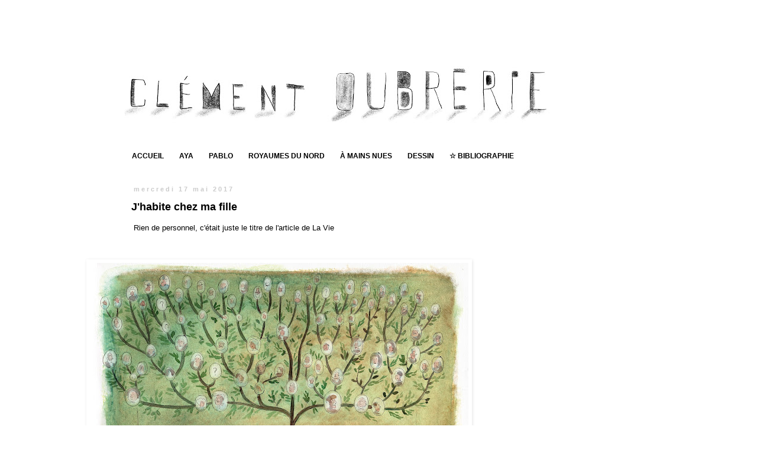

--- FILE ---
content_type: text/html; charset=UTF-8
request_url: http://www.oubrerie.net/2017/09/jhabite-chez-ma-fille.html
body_size: 21491
content:
<!DOCTYPE html>
<html class='v2' dir='ltr' lang='fr'>
<head>
<link href='https://www.blogger.com/static/v1/widgets/335934321-css_bundle_v2.css' rel='stylesheet' type='text/css'/>
<meta content='width=1100' name='viewport'/>
<meta content='text/html; charset=UTF-8' http-equiv='Content-Type'/>
<meta content='blogger' name='generator'/>
<link href='http://www.oubrerie.net/favicon.ico' rel='icon' type='image/x-icon'/>
<link href='http://www.oubrerie.net/2017/09/jhabite-chez-ma-fille.html' rel='canonical'/>
<link rel="alternate" type="application/atom+xml" title="Clément Oubrerie - Atom" href="http://www.oubrerie.net/feeds/posts/default" />
<link rel="alternate" type="application/rss+xml" title="Clément Oubrerie - RSS" href="http://www.oubrerie.net/feeds/posts/default?alt=rss" />
<link rel="service.post" type="application/atom+xml" title="Clément Oubrerie - Atom" href="https://www.blogger.com/feeds/7341633292307447371/posts/default" />

<link rel="alternate" type="application/atom+xml" title="Clément Oubrerie - Atom" href="http://www.oubrerie.net/feeds/121427077808136664/comments/default" />
<!--Can't find substitution for tag [blog.ieCssRetrofitLinks]-->
<link href='https://blogger.googleusercontent.com/img/b/R29vZ2xl/AVvXsEh7GOiSBSArjWHJqztqWBURzs66cJB8g0ONnwdSAVLTTkKdawNNjbdreiliahJWn9xticZiosZE4hnUTIZlCEQyLiBvC2Rm7bu_WZ4TEo4ynCUcXRS593zsbMAWduxabfSnI_sb4NEET8Y/s640/1-ouverture+-+copieok.jpg' rel='image_src'/>
<meta content='http://www.oubrerie.net/2017/09/jhabite-chez-ma-fille.html' property='og:url'/>
<meta content='J&#39;habite chez ma fille' property='og:title'/>
<meta content='     Rien de personnel, c&#39;était juste le titre de l&#39;article de La Vie        ' property='og:description'/>
<meta content='https://blogger.googleusercontent.com/img/b/R29vZ2xl/AVvXsEh7GOiSBSArjWHJqztqWBURzs66cJB8g0ONnwdSAVLTTkKdawNNjbdreiliahJWn9xticZiosZE4hnUTIZlCEQyLiBvC2Rm7bu_WZ4TEo4ynCUcXRS593zsbMAWduxabfSnI_sb4NEET8Y/w1200-h630-p-k-no-nu/1-ouverture+-+copieok.jpg' property='og:image'/>
<title>Clément Oubrerie: J'habite chez ma fille</title>
<style id='page-skin-1' type='text/css'><!--
/*
-----------------------------------------------
Blogger Template Style
Name:     Simple
Designer: Blogger
URL:      www.blogger.com
----------------------------------------------- */
/* Content
----------------------------------------------- */
body {
font: normal normal 12px 'Trebuchet MS', Trebuchet, Verdana, sans-serif;
color: #000000;
background: #ffffff none repeat scroll top left;
padding: 0 0 0 0;
}
html body .region-inner {
min-width: 0;
max-width: 100%;
width: auto;
}
h2 {
font-size: 22px;
}
a:link {
text-decoration:none;
color: #666666;
}
a:visited {
text-decoration:none;
color: #888888;
}
a:hover {
text-decoration:underline;
color: #666666;
}
.body-fauxcolumn-outer .fauxcolumn-inner {
background: transparent none repeat scroll top left;
_background-image: none;
}
.body-fauxcolumn-outer .cap-top {
position: absolute;
z-index: 1;
height: 400px;
width: 100%;
}
.body-fauxcolumn-outer .cap-top .cap-left {
width: 100%;
background: transparent none repeat-x scroll top left;
_background-image: none;
}
.content-outer {
-moz-box-shadow: 0 0 0 rgba(0, 0, 0, .15);
-webkit-box-shadow: 0 0 0 rgba(0, 0, 0, .15);
-goog-ms-box-shadow: 0 0 0 #333333;
box-shadow: 0 0 0 rgba(0, 0, 0, .15);
margin-bottom: 1px;
}
.content-inner {
padding: 10px 40px;
}
.content-inner {
background-color: #ffffff;
}
/* Header
----------------------------------------------- */
.header-outer {
background: transparent none repeat-x scroll 0 -400px;
_background-image: none;
}
.Header h1 {
font: normal normal 4px 'Courier New', Courier, FreeMono, monospace;
color: #ffffff;
text-shadow: 0 0 0 rgba(0, 0, 0, .2);
}
.Header h1 a {
color: #ffffff;
}
.Header .description {
font-size: 18px;
color: #000000;
}
.header-inner .Header .titlewrapper {
padding: 22px 0;
}
.header-inner .Header .descriptionwrapper {
padding: 0 0;
}
/* Tabs
----------------------------------------------- */
.tabs-inner .section:first-child {
border-top: 0 solid #ffffff;
}
.tabs-inner .section:first-child ul {
margin-top: -1px;
border-top: 1px solid #ffffff;
border-left: 1px solid #ffffff;
border-right: 1px solid #ffffff;
}
.tabs-inner .widget ul {
background: #ffffff none repeat-x scroll 0 -800px;
_background-image: none;
border-bottom: 1px solid #ffffff;
margin-top: 0;
margin-left: -30px;
margin-right: -30px;
}
.tabs-inner .widget li a {
display: inline-block;
padding: .6em 1em;
font: normal bold 12px 'Trebuchet MS', Trebuchet, Verdana, sans-serif;
color: #000000;
border-left: 1px solid #ffffff;
border-right: 1px solid #ffffff;
}
.tabs-inner .widget li:first-child a {
border-left: none;
}
.tabs-inner .widget li.selected a, .tabs-inner .widget li a:hover {
color: #f08318;
background-color: transparent;
text-decoration: none;
}
/* Columns
----------------------------------------------- */
.main-outer {
border-top: 0 solid transparent;
}
.fauxcolumn-left-outer .fauxcolumn-inner {
border-right: 1px solid transparent;
}
.fauxcolumn-right-outer .fauxcolumn-inner {
border-left: 1px solid transparent;
}
/* Headings
----------------------------------------------- */
div.widget > h2,
div.widget h2.title {
margin: 0 0 1em 0;
font: normal bold 11px 'Trebuchet MS',Trebuchet,Verdana,sans-serif;
color: transparent;
}
/* Widgets
----------------------------------------------- */
.widget .zippy {
color: transparent;
text-shadow: 2px 2px 1px rgba(0, 0, 0, .1);
}
.widget .popular-posts ul {
list-style: none;
}
/* Posts
----------------------------------------------- */
h2.date-header {
font: normal bold 11px Arial, Tahoma, Helvetica, FreeSans, sans-serif;
}
.date-header span {
background-color: transparent;
color: #cccccc;
padding: 0.4em;
letter-spacing: 3px;
margin: inherit;
}
.main-inner {
padding-top: 35px;
padding-bottom: 65px;
}
.main-inner .column-center-inner {
padding: 0 0;
}
.main-inner .column-center-inner .section {
margin: 0 1em;
}
.post {
margin: 0 0 45px 0;
}
h3.post-title, .comments h4 {
font: normal bold 18px 'Trebuchet MS',Trebuchet,Verdana,sans-serif;
margin: .75em 0 0;
}
.post-body {
font-size: 110%;
line-height: 1.4;
position: relative;
}
.post-body img, .post-body .tr-caption-container, .Profile img, .Image img,
.BlogList .item-thumbnail img {
padding: 2px;
background: transparent;
border: 1px solid transparent;
-moz-box-shadow: 1px 1px 5px rgba(0, 0, 0, .1);
-webkit-box-shadow: 1px 1px 5px rgba(0, 0, 0, .1);
box-shadow: 1px 1px 5px rgba(0, 0, 0, .1);
}
.post-body img, .post-body .tr-caption-container {
padding: 5px;
}
.post-body .tr-caption-container {
color: #000000;
}
.post-body .tr-caption-container img {
padding: 0;
background: transparent;
border: none;
-moz-box-shadow: 0 0 0 rgba(0, 0, 0, .1);
-webkit-box-shadow: 0 0 0 rgba(0, 0, 0, .1);
box-shadow: 0 0 0 rgba(0, 0, 0, .1);
}
.post-header {
margin: 0 0 1.5em;
line-height: 1.6;
font-size: 90%;
}
.post-footer {
margin: 20px -2px 0;
padding: 5px 10px;
color: #666666;
background-color: transparent;
border-bottom: 1px solid #eeeeee;
line-height: 1.6;
font-size: 90%;
}
#comments .comment-author {
padding-top: 1.5em;
border-top: 1px solid transparent;
background-position: 0 1.5em;
}
#comments .comment-author:first-child {
padding-top: 0;
border-top: none;
}
.avatar-image-container {
margin: .2em 0 0;
}
#comments .avatar-image-container img {
border: 1px solid transparent;
}
/* Comments
----------------------------------------------- */
.comments .comments-content .icon.blog-author {
background-repeat: no-repeat;
background-image: url([data-uri]);
}
.comments .comments-content .loadmore a {
border-top: 1px solid transparent;
border-bottom: 1px solid transparent;
}
.comments .comment-thread.inline-thread {
background-color: transparent;
}
.comments .continue {
border-top: 2px solid transparent;
}
/* Accents
---------------------------------------------- */
.section-columns td.columns-cell {
border-left: 1px solid transparent;
}
.blog-pager {
background: transparent url(http://www.blogblog.com/1kt/simple/paging_dot.png) repeat-x scroll top center;
}
.blog-pager-older-link, .home-link,
.blog-pager-newer-link {
background-color: #ffffff;
padding: 5px;
}
.footer-outer {
border-top: 1px dashed #bbbbbb;
}
/* Mobile
----------------------------------------------- */
body.mobile  {
background-size: auto;
}
.mobile .body-fauxcolumn-outer {
background: transparent none repeat scroll top left;
}
.mobile .body-fauxcolumn-outer .cap-top {
background-size: 100% auto;
}
.mobile .content-outer {
-webkit-box-shadow: 0 0 3px rgba(0, 0, 0, .15);
box-shadow: 0 0 3px rgba(0, 0, 0, .15);
}
.mobile .tabs-inner .widget ul {
margin-left: 0;
margin-right: 0;
}
.mobile .post {
margin: 0;
}
.mobile .main-inner .column-center-inner .section {
margin: 0;
}
.mobile .date-header span {
padding: 0.1em 10px;
margin: 0 -10px;
}
.mobile h3.post-title {
margin: 0;
}
.mobile .blog-pager {
background: transparent none no-repeat scroll top center;
}
.mobile .footer-outer {
border-top: none;
}
.mobile .main-inner, .mobile .footer-inner {
background-color: #ffffff;
}
.mobile-index-contents {
color: #000000;
}
.mobile-link-button {
background-color: #666666;
}
.mobile-link-button a:link, .mobile-link-button a:visited {
color: #ffffff;
}
.mobile .tabs-inner .section:first-child {
border-top: none;
}
.mobile .tabs-inner .PageList .widget-content {
background-color: transparent;
color: #f08318;
border-top: 1px solid #ffffff;
border-bottom: 1px solid #ffffff;
}
.mobile .tabs-inner .PageList .widget-content .pagelist-arrow {
border-left: 1px solid #ffffff;
}

--></style>
<style id='template-skin-1' type='text/css'><!--
body {
min-width: 940px;
}
.content-outer, .content-fauxcolumn-outer, .region-inner {
min-width: 940px;
max-width: 940px;
_width: 940px;
}
.main-inner .columns {
padding-left: 0;
padding-right: 260px;
}
.main-inner .fauxcolumn-center-outer {
left: 0;
right: 260px;
/* IE6 does not respect left and right together */
_width: expression(this.parentNode.offsetWidth -
parseInt("0") -
parseInt("260px") + 'px');
}
.main-inner .fauxcolumn-left-outer {
width: 0;
}
.main-inner .fauxcolumn-right-outer {
width: 260px;
}
.main-inner .column-left-outer {
width: 0;
right: 100%;
margin-left: -0;
}
.main-inner .column-right-outer {
width: 260px;
margin-right: -260px;
}
#layout {
min-width: 0;
}
#layout .content-outer {
min-width: 0;
width: 800px;
}
#layout .region-inner {
min-width: 0;
width: auto;
}
body#layout div.add_widget {
padding: 8px;
}
body#layout div.add_widget a {
margin-left: 32px;
}
--></style>
<link href='https://www.blogger.com/dyn-css/authorization.css?targetBlogID=7341633292307447371&amp;zx=e5544763-51ea-43e6-bd18-892c6b92cd0a' media='none' onload='if(media!=&#39;all&#39;)media=&#39;all&#39;' rel='stylesheet'/><noscript><link href='https://www.blogger.com/dyn-css/authorization.css?targetBlogID=7341633292307447371&amp;zx=e5544763-51ea-43e6-bd18-892c6b92cd0a' rel='stylesheet'/></noscript>
<meta name='google-adsense-platform-account' content='ca-host-pub-1556223355139109'/>
<meta name='google-adsense-platform-domain' content='blogspot.com'/>

</head>
<body class='loading variant-simplysimple'>
<div class='navbar no-items section' id='navbar' name='Navbar'>
</div>
<div class='body-fauxcolumns'>
<div class='fauxcolumn-outer body-fauxcolumn-outer'>
<div class='cap-top'>
<div class='cap-left'></div>
<div class='cap-right'></div>
</div>
<div class='fauxborder-left'>
<div class='fauxborder-right'></div>
<div class='fauxcolumn-inner'>
</div>
</div>
<div class='cap-bottom'>
<div class='cap-left'></div>
<div class='cap-right'></div>
</div>
</div>
</div>
<div class='content'>
<div class='content-fauxcolumns'>
<div class='fauxcolumn-outer content-fauxcolumn-outer'>
<div class='cap-top'>
<div class='cap-left'></div>
<div class='cap-right'></div>
</div>
<div class='fauxborder-left'>
<div class='fauxborder-right'></div>
<div class='fauxcolumn-inner'>
</div>
</div>
<div class='cap-bottom'>
<div class='cap-left'></div>
<div class='cap-right'></div>
</div>
</div>
</div>
<div class='content-outer'>
<div class='content-cap-top cap-top'>
<div class='cap-left'></div>
<div class='cap-right'></div>
</div>
<div class='fauxborder-left content-fauxborder-left'>
<div class='fauxborder-right content-fauxborder-right'></div>
<div class='content-inner'>
<header>
<div class='header-outer'>
<div class='header-cap-top cap-top'>
<div class='cap-left'></div>
<div class='cap-right'></div>
</div>
<div class='fauxborder-left header-fauxborder-left'>
<div class='fauxborder-right header-fauxborder-right'></div>
<div class='region-inner header-inner'>
<div class='header section' id='header' name='En-tête'><div class='widget Header' data-version='1' id='Header1'>
<div id='header-inner'>
<a href='http://www.oubrerie.net/' style='display: block'>
<img alt='Clément Oubrerie' height='210px; ' id='Header1_headerimg' src='https://blogger.googleusercontent.com/img/b/R29vZ2xl/AVvXsEhISmG9KEGRxAeLQCUETPq5NEgIYWOFAlo36qFxdHJ5MAj_sDq7uYJT4mLkqqv7j4g1o-xz_rRdw_mUMThkI3Y9x-gZv4l4MDvZfPcvCekUzbCAONH4ePcJm5f7sTnaglZ6IhKGE6kaeF8/s720/titre+new3.jpg' style='display: block' width='720px; '/>
</a>
</div>
</div></div>
</div>
</div>
<div class='header-cap-bottom cap-bottom'>
<div class='cap-left'></div>
<div class='cap-right'></div>
</div>
</div>
</header>
<div class='tabs-outer'>
<div class='tabs-cap-top cap-top'>
<div class='cap-left'></div>
<div class='cap-right'></div>
</div>
<div class='fauxborder-left tabs-fauxborder-left'>
<div class='fauxborder-right tabs-fauxborder-right'></div>
<div class='region-inner tabs-inner'>
<div class='tabs section' id='crosscol' name='Toutes les colonnes'><div class='widget PageList' data-version='1' id='PageList1'>
<div class='widget-content'>
<ul>
<li>
<a href='http://www.oubrerie.net'>ACCUEIL</a>
</li>
<li>
<a href='http://www.oubrerie.net/p/aya_29.html'>AYA</a>
</li>
<li>
<a href='http://www.oubrerie.net/p/pablo_29.html'>PABLO</a>
</li>
<li>
<a href='http://www.oubrerie.net/p/les-royaumes.html'>ROYAUMES DU NORD</a>
</li>
<li>
<a href='http://www.oubrerie.net/search/label/À%20mains%20nues'>À MAINS NUES</a>
</li>
<li>
<a href='http://www.oubrerie.net/p/portfolio.html'>DESSIN</a>
</li>
<li>
<a href='http://www.oubrerie.net/p/bibliographie.html'>&#9734; BIBLIOGRAPHIE</a>
</li>
</ul>
<div class='clear'></div>
</div>
</div></div>
<div class='tabs no-items section' id='crosscol-overflow' name='Cross-Column 2'></div>
</div>
</div>
<div class='tabs-cap-bottom cap-bottom'>
<div class='cap-left'></div>
<div class='cap-right'></div>
</div>
</div>
<div class='main-outer'>
<div class='main-cap-top cap-top'>
<div class='cap-left'></div>
<div class='cap-right'></div>
</div>
<div class='fauxborder-left main-fauxborder-left'>
<div class='fauxborder-right main-fauxborder-right'></div>
<div class='region-inner main-inner'>
<div class='columns fauxcolumns'>
<div class='fauxcolumn-outer fauxcolumn-center-outer'>
<div class='cap-top'>
<div class='cap-left'></div>
<div class='cap-right'></div>
</div>
<div class='fauxborder-left'>
<div class='fauxborder-right'></div>
<div class='fauxcolumn-inner'>
</div>
</div>
<div class='cap-bottom'>
<div class='cap-left'></div>
<div class='cap-right'></div>
</div>
</div>
<div class='fauxcolumn-outer fauxcolumn-left-outer'>
<div class='cap-top'>
<div class='cap-left'></div>
<div class='cap-right'></div>
</div>
<div class='fauxborder-left'>
<div class='fauxborder-right'></div>
<div class='fauxcolumn-inner'>
</div>
</div>
<div class='cap-bottom'>
<div class='cap-left'></div>
<div class='cap-right'></div>
</div>
</div>
<div class='fauxcolumn-outer fauxcolumn-right-outer'>
<div class='cap-top'>
<div class='cap-left'></div>
<div class='cap-right'></div>
</div>
<div class='fauxborder-left'>
<div class='fauxborder-right'></div>
<div class='fauxcolumn-inner'>
</div>
</div>
<div class='cap-bottom'>
<div class='cap-left'></div>
<div class='cap-right'></div>
</div>
</div>
<!-- corrects IE6 width calculation -->
<div class='columns-inner'>
<div class='column-center-outer'>
<div class='column-center-inner'>
<div class='main section' id='main' name='Principal'><div class='widget Blog' data-version='1' id='Blog1'>
<div class='blog-posts hfeed'>

          <div class="date-outer">
        
<h2 class='date-header'><span>mercredi 17 mai 2017</span></h2>

          <div class="date-posts">
        
<div class='post-outer'>
<div class='post hentry uncustomized-post-template' itemprop='blogPost' itemscope='itemscope' itemtype='http://schema.org/BlogPosting'>
<meta content='https://blogger.googleusercontent.com/img/b/R29vZ2xl/AVvXsEh7GOiSBSArjWHJqztqWBURzs66cJB8g0ONnwdSAVLTTkKdawNNjbdreiliahJWn9xticZiosZE4hnUTIZlCEQyLiBvC2Rm7bu_WZ4TEo4ynCUcXRS593zsbMAWduxabfSnI_sb4NEET8Y/s640/1-ouverture+-+copieok.jpg' itemprop='image_url'/>
<meta content='7341633292307447371' itemprop='blogId'/>
<meta content='121427077808136664' itemprop='postId'/>
<a name='121427077808136664'></a>
<h3 class='post-title entry-title' itemprop='name'>
J'habite chez ma fille
</h3>
<div class='post-header'>
<div class='post-header-line-1'></div>
</div>
<div class='post-body entry-content' id='post-body-121427077808136664' itemprop='description articleBody'>
<div class="separator" style="clear: both; text-align: center;">
</div>
<div class="separator" style="clear: both; text-align: center;">
<a href="https://blogger.googleusercontent.com/img/b/R29vZ2xl/AVvXsEh7GOiSBSArjWHJqztqWBURzs66cJB8g0ONnwdSAVLTTkKdawNNjbdreiliahJWn9xticZiosZE4hnUTIZlCEQyLiBvC2Rm7bu_WZ4TEo4ynCUcXRS593zsbMAWduxabfSnI_sb4NEET8Y/s1600/1-ouverture+-+copieok.jpg" imageanchor="1" style="clear: right; float: right; margin-bottom: 1em; margin-left: 1em;"><br /></a><a href="https://blogger.googleusercontent.com/img/b/R29vZ2xl/AVvXsEh7GOiSBSArjWHJqztqWBURzs66cJB8g0ONnwdSAVLTTkKdawNNjbdreiliahJWn9xticZiosZE4hnUTIZlCEQyLiBvC2Rm7bu_WZ4TEo4ynCUcXRS593zsbMAWduxabfSnI_sb4NEET8Y/s1600/1-ouverture+-+copieok.jpg" imageanchor="1" style="clear: right; float: right; margin-bottom: 1em; margin-left: 1em;"><br /></a><a href="https://blogger.googleusercontent.com/img/b/R29vZ2xl/AVvXsEh7GOiSBSArjWHJqztqWBURzs66cJB8g0ONnwdSAVLTTkKdawNNjbdreiliahJWn9xticZiosZE4hnUTIZlCEQyLiBvC2Rm7bu_WZ4TEo4ynCUcXRS593zsbMAWduxabfSnI_sb4NEET8Y/s1600/1-ouverture+-+copieok.jpg" imageanchor="1" style="clear: right; float: right; margin-bottom: 1em; margin-left: 1em;"><img border="0" data-original-height="1076" data-original-width="1600" height="430" src="https://blogger.googleusercontent.com/img/b/R29vZ2xl/AVvXsEh7GOiSBSArjWHJqztqWBURzs66cJB8g0ONnwdSAVLTTkKdawNNjbdreiliahJWn9xticZiosZE4hnUTIZlCEQyLiBvC2Rm7bu_WZ4TEo4ynCUcXRS593zsbMAWduxabfSnI_sb4NEET8Y/s640/1-ouverture+-+copieok.jpg" width="640" /></a></div>
&nbsp;Rien de personnel, c'était juste le titre de l'article de La Vie<br />
<div class="separator" style="clear: both; text-align: center;">
<a href="https://blogger.googleusercontent.com/img/b/R29vZ2xl/AVvXsEgkhaJmlZSG6QUFQpmnBgQU6BwdbndA6Ml99oI3nDPIYLrEJwvZ2YY50xrpLTtZQIGnufUOyr-z2xT8x_3uSoTXH0odpxHph4pgLsRZp4PIh5tDW3wLrXt1ApUfyHIQGl60b4wk7BvP4vc/s1600/2-chacun+son+espace.jpg" imageanchor="1" style="clear: right; float: right; margin-bottom: 1em; margin-left: 1em;"><img border="0" data-original-height="1098" data-original-width="1514" height="290" src="https://blogger.googleusercontent.com/img/b/R29vZ2xl/AVvXsEgkhaJmlZSG6QUFQpmnBgQU6BwdbndA6Ml99oI3nDPIYLrEJwvZ2YY50xrpLTtZQIGnufUOyr-z2xT8x_3uSoTXH0odpxHph4pgLsRZp4PIh5tDW3wLrXt1ApUfyHIQGl60b4wk7BvP4vc/s400/2-chacun+son+espace.jpg" width="400" /></a></div>
<br />
<div class="separator" style="clear: both; text-align: center;">
<a href="https://blogger.googleusercontent.com/img/b/R29vZ2xl/AVvXsEjP_s4qewa86IW9faGpWPbLOPsW2lF-NLveWTS1jTrWzyZG9cLYwhOX-FI1tnGtBOkusGl0uv-MzumTaPslVvr7mJUg_rdqZ_5oGzFs4v311rK4fzTFFb-rNpqhwzJ1wP8YwZ2qHaBnfb8/s1600/3-aide+a%25CC%2580+domicile.jpg" imageanchor="1" style="clear: right; float: right; margin-bottom: 1em; margin-left: 1em;"><img border="0" data-original-height="870" data-original-width="1420" height="245" src="https://blogger.googleusercontent.com/img/b/R29vZ2xl/AVvXsEjP_s4qewa86IW9faGpWPbLOPsW2lF-NLveWTS1jTrWzyZG9cLYwhOX-FI1tnGtBOkusGl0uv-MzumTaPslVvr7mJUg_rdqZ_5oGzFs4v311rK4fzTFFb-rNpqhwzJ1wP8YwZ2qHaBnfb8/s400/3-aide+a%25CC%2580+domicile.jpg" width="400" /></a></div>
<br />
<br />
<div style='clear: both;'></div>
</div>
<div class='post-footer'>
<div class='post-footer-line post-footer-line-1'>
<span class='post-author vcard'>
Internetisé par
<span class='fn' itemprop='author' itemscope='itemscope' itemtype='http://schema.org/Person'>
<meta content='https://www.blogger.com/profile/06989635403427258994' itemprop='url'/>
<a class='g-profile' href='https://www.blogger.com/profile/06989635403427258994' rel='author' title='author profile'>
<span itemprop='name'>Clément</span>
</a>
</span>
</span>
<span class='post-timestamp'>
</span>
<span class='post-comment-link'>
</span>
<span class='post-icons'>
<span class='item-action'>
<a href='https://www.blogger.com/email-post/7341633292307447371/121427077808136664' title='Envoyer l&#39;article par e-mail'>
<img alt='' class='icon-action' height='13' src='https://resources.blogblog.com/img/icon18_email.gif' width='18'/>
</a>
</span>
</span>
<div class='post-share-buttons goog-inline-block'>
<a class='goog-inline-block share-button sb-email' href='https://www.blogger.com/share-post.g?blogID=7341633292307447371&postID=121427077808136664&target=email' target='_blank' title='Envoyer par e-mail'><span class='share-button-link-text'>Envoyer par e-mail</span></a><a class='goog-inline-block share-button sb-blog' href='https://www.blogger.com/share-post.g?blogID=7341633292307447371&postID=121427077808136664&target=blog' onclick='window.open(this.href, "_blank", "height=270,width=475"); return false;' target='_blank' title='BlogThis!'><span class='share-button-link-text'>BlogThis!</span></a><a class='goog-inline-block share-button sb-twitter' href='https://www.blogger.com/share-post.g?blogID=7341633292307447371&postID=121427077808136664&target=twitter' target='_blank' title='Partager sur X'><span class='share-button-link-text'>Partager sur X</span></a><a class='goog-inline-block share-button sb-facebook' href='https://www.blogger.com/share-post.g?blogID=7341633292307447371&postID=121427077808136664&target=facebook' onclick='window.open(this.href, "_blank", "height=430,width=640"); return false;' target='_blank' title='Partager sur Facebook'><span class='share-button-link-text'>Partager sur Facebook</span></a><a class='goog-inline-block share-button sb-pinterest' href='https://www.blogger.com/share-post.g?blogID=7341633292307447371&postID=121427077808136664&target=pinterest' target='_blank' title='Partager sur Pinterest'><span class='share-button-link-text'>Partager sur Pinterest</span></a>
</div>
</div>
<div class='post-footer-line post-footer-line-2'>
<span class='post-labels'>
libellés :
<a href='http://www.oubrerie.net/search/label/illustration' rel='tag'>illustration</a>,
<a href='http://www.oubrerie.net/search/label/presse' rel='tag'>presse</a>
</span>
</div>
<div class='post-footer-line post-footer-line-3'>
<span class='post-location'>
</span>
</div>
</div>
</div>
<div class='comments' id='comments'>
<a name='comments'></a>
</div>
</div>

        </div></div>
      
</div>
<div class='blog-pager' id='blog-pager'>
<span id='blog-pager-newer-link'>
<a class='blog-pager-newer-link' href='http://www.oubrerie.net/2017/06/voltaire-amoureux.html' id='Blog1_blog-pager-newer-link' title='Article plus récent'>Article plus récent</a>
</span>
<span id='blog-pager-older-link'>
<a class='blog-pager-older-link' href='http://www.oubrerie.net/2017/05/cine-bd-isadora.html' id='Blog1_blog-pager-older-link' title='Article plus ancien'>Article plus ancien</a>
</span>
<a class='home-link' href='http://www.oubrerie.net/'>Accueil</a>
</div>
<div class='clear'></div>
<div class='post-feeds'>
</div>
</div></div>
</div>
</div>
<div class='column-left-outer'>
<div class='column-left-inner'>
<aside>
</aside>
</div>
</div>
<div class='column-right-outer'>
<div class='column-right-inner'>
<aside>
<div class='sidebar section' id='sidebar-right-1'><div class='widget HTML' data-version='1' id='HTML4'>
<h2 class='title'>Pub</h2>
<div class='widget-content'>
<iframe src="https://www.facebook.com/plugins/post.php?href=https%3A%2F%2Fwww.facebook.com%2FRealAyadeYopougon%2Fposts%2Fpfbid036awE2gBbJxaVBzV56qSNSmFBC41nis7bPtMvAtmdpk7U3jad7oyzm7Xb2FwvH4AMl&show_text=true&width=500" width="300" height="550" style="border:none;overflow:hidden" scrolling="no" frameborder="0" allowfullscreen="true" allow="autoplay; clipboard-write; encrypted-media; picture-in-picture; web-share"></iframe>
</div>
<div class='clear'></div>
</div><div class='widget HTML' data-version='1' id='HTML9'>
<h2 class='title'>BLANK</h2>
<div class='widget-content'>
<div><br/></div><div><br/></div>
</div>
<div class='clear'></div>
</div><div class='widget Image' data-version='1' id='Image3'>
<h2>TAGS</h2>
<div class='widget-content'>
<img alt='TAGS' height='58' id='Image3_img' src='https://blogger.googleusercontent.com/img/b/R29vZ2xl/AVvXsEhkQiYB7XFn3FnoG6xKMkyb7bga7ZvetEikVDoV7ZtGIRYhJ7D2AVOQK57EkUzqOuZSZokE_wQUxey54r-lUFwmVuGk3rct_XUYzZ9zZMwC8EfnSPparFg_my_xATsct8ULFGOrT1DTSsE/s210/tags+copie.jpg' width='210'/>
<br/>
</div>
<div class='clear'></div>
</div><div class='widget Label' data-version='1' id='Label1'>
<div class='widget-content cloud-label-widget-content'>
<span class='label-size label-size-3'>
<a dir='ltr' href='http://www.oubrerie.net/search/label/%C3%80%20mains%20nues'>À mains nues</a>
<span class='label-count' dir='ltr'>(11)</span>
</span>
<span class='label-size label-size-4'>
<a dir='ltr' href='http://www.oubrerie.net/search/label/%C3%A0%20table'>à table</a>
<span class='label-count' dir='ltr'>(31)</span>
</span>
<span class='label-size label-size-2'>
<a dir='ltr' href='http://www.oubrerie.net/search/label/affiche'>affiche</a>
<span class='label-count' dir='ltr'>(6)</span>
</span>
<span class='label-size label-size-3'>
<a dir='ltr' href='http://www.oubrerie.net/search/label/animation'>animation</a>
<span class='label-count' dir='ltr'>(23)</span>
</span>
<span class='label-size label-size-3'>
<a dir='ltr' href='http://www.oubrerie.net/search/label/AYA%20-%20Le%20film'>AYA - Le film</a>
<span class='label-count' dir='ltr'>(16)</span>
</span>
<span class='label-size label-size-4'>
<a dir='ltr' href='http://www.oubrerie.net/search/label/aya%20de%20yopougon'>aya de yopougon</a>
<span class='label-count' dir='ltr'>(75)</span>
</span>
<span class='label-size label-size-4'>
<a dir='ltr' href='http://www.oubrerie.net/search/label/BD'>BD</a>
<span class='label-count' dir='ltr'>(24)</span>
</span>
<span class='label-size label-size-5'>
<a dir='ltr' href='http://www.oubrerie.net/search/label/carnets'>carnets</a>
<span class='label-count' dir='ltr'>(159)</span>
</span>
<span class='label-size label-size-2'>
<a dir='ltr' href='http://www.oubrerie.net/search/label/Cyberfatale'>Cyberfatale</a>
<span class='label-count' dir='ltr'>(3)</span>
</span>
<span class='label-size label-size-1'>
<a dir='ltr' href='http://www.oubrerie.net/search/label/Dali'>Dali</a>
<span class='label-count' dir='ltr'>(1)</span>
</span>
<span class='label-size label-size-2'>
<a dir='ltr' href='http://www.oubrerie.net/search/label/design'>design</a>
<span class='label-count' dir='ltr'>(4)</span>
</span>
<span class='label-size label-size-2'>
<a dir='ltr' href='http://www.oubrerie.net/search/label/dessin'>dessin</a>
<span class='label-count' dir='ltr'>(4)</span>
</span>
<span class='label-size label-size-2'>
<a dir='ltr' href='http://www.oubrerie.net/search/label/dessin%20live'>dessin live</a>
<span class='label-count' dir='ltr'>(5)</span>
</span>
<span class='label-size label-size-4'>
<a dir='ltr' href='http://www.oubrerie.net/search/label/%C3%A9coles'>écoles</a>
<span class='label-count' dir='ltr'>(24)</span>
</span>
<span class='label-size label-size-4'>
<a dir='ltr' href='http://www.oubrerie.net/search/label/en%20prod'>en prod</a>
<span class='label-count' dir='ltr'>(28)</span>
</span>
<span class='label-size label-size-3'>
<a dir='ltr' href='http://www.oubrerie.net/search/label/expo'>expo</a>
<span class='label-count' dir='ltr'>(14)</span>
</span>
<span class='label-size label-size-4'>
<a dir='ltr' href='http://www.oubrerie.net/search/label/festivaux'>festivaux</a>
<span class='label-count' dir='ltr'>(28)</span>
</span>
<span class='label-size label-size-3'>
<a dir='ltr' href='http://www.oubrerie.net/search/label/Il%20%C3%A9tait%20une%20fois%20dans%20l%27est'>Il était une fois dans l&#39;est</a>
<span class='label-count' dir='ltr'>(18)</span>
</span>
<span class='label-size label-size-4'>
<a dir='ltr' href='http://www.oubrerie.net/search/label/illustration'>illustration</a>
<span class='label-count' dir='ltr'>(67)</span>
</span>
<span class='label-size label-size-4'>
<a dir='ltr' href='http://www.oubrerie.net/search/label/Isadora'>Isadora</a>
<span class='label-count' dir='ltr'>(48)</span>
</span>
<span class='label-size label-size-3'>
<a dir='ltr' href='http://www.oubrerie.net/search/label/Jeangot'>Jeangot</a>
<span class='label-count' dir='ltr'>(11)</span>
</span>
<span class='label-size label-size-3'>
<a dir='ltr' href='http://www.oubrerie.net/search/label/jeunesse'>jeunesse</a>
<span class='label-count' dir='ltr'>(23)</span>
</span>
<span class='label-size label-size-4'>
<a dir='ltr' href='http://www.oubrerie.net/search/label/Le%20dessin%20du%20jour'>Le dessin du jour</a>
<span class='label-count' dir='ltr'>(41)</span>
</span>
<span class='label-size label-size-3'>
<a dir='ltr' href='http://www.oubrerie.net/search/label/le%20journal%20du%20Chat'>le journal du Chat</a>
<span class='label-count' dir='ltr'>(11)</span>
</span>
<span class='label-size label-size-3'>
<a dir='ltr' href='http://www.oubrerie.net/search/label/making%20of'>making of</a>
<span class='label-count' dir='ltr'>(15)</span>
</span>
<span class='label-size label-size-3'>
<a dir='ltr' href='http://www.oubrerie.net/search/label/m%C3%A9tropolitain'>métropolitain</a>
<span class='label-count' dir='ltr'>(23)</span>
</span>
<span class='label-size label-size-2'>
<a dir='ltr' href='http://www.oubrerie.net/search/label/MOC'>MOC</a>
<span class='label-count' dir='ltr'>(4)</span>
</span>
<span class='label-size label-size-3'>
<a dir='ltr' href='http://www.oubrerie.net/search/label/modelage'>modelage</a>
<span class='label-count' dir='ltr'>(11)</span>
</span>
<span class='label-size label-size-3'>
<a dir='ltr' href='http://www.oubrerie.net/search/label/Moot%20Moot'>Moot Moot</a>
<span class='label-count' dir='ltr'>(14)</span>
</span>
<span class='label-size label-size-3'>
<a dir='ltr' href='http://www.oubrerie.net/search/label/musique'>musique</a>
<span class='label-count' dir='ltr'>(18)</span>
</span>
<span class='label-size label-size-3'>
<a dir='ltr' href='http://www.oubrerie.net/search/label/Ned'>Ned</a>
<span class='label-count' dir='ltr'>(9)</span>
</span>
<span class='label-size label-size-4'>
<a dir='ltr' href='http://www.oubrerie.net/search/label/Pablo'>Pablo</a>
<span class='label-count' dir='ltr'>(58)</span>
</span>
<span class='label-size label-size-4'>
<a dir='ltr' href='http://www.oubrerie.net/search/label/peinture'>peinture</a>
<span class='label-count' dir='ltr'>(25)</span>
</span>
<span class='label-size label-size-3'>
<a dir='ltr' href='http://www.oubrerie.net/search/label/photo'>photo</a>
<span class='label-count' dir='ltr'>(8)</span>
</span>
<span class='label-size label-size-3'>
<a dir='ltr' href='http://www.oubrerie.net/search/label/pilier%20de%20bistrot'>pilier de bistrot</a>
<span class='label-count' dir='ltr'>(13)</span>
</span>
<span class='label-size label-size-4'>
<a dir='ltr' href='http://www.oubrerie.net/search/label/portrait'>portrait</a>
<span class='label-count' dir='ltr'>(47)</span>
</span>
<span class='label-size label-size-3'>
<a dir='ltr' href='http://www.oubrerie.net/search/label/presse'>presse</a>
<span class='label-count' dir='ltr'>(16)</span>
</span>
<span class='label-size label-size-4'>
<a dir='ltr' href='http://www.oubrerie.net/search/label/recherches'>recherches</a>
<span class='label-count' dir='ltr'>(51)</span>
</span>
<span class='label-size label-size-3'>
<a dir='ltr' href='http://www.oubrerie.net/search/label/Ren%C3%A9e%20Stone'>Renée Stone</a>
<span class='label-count' dir='ltr'>(15)</span>
</span>
<span class='label-size label-size-4'>
<a dir='ltr' href='http://www.oubrerie.net/search/label/Royaumes%20du%20Nord'>Royaumes du Nord</a>
<span class='label-count' dir='ltr'>(32)</span>
</span>
<span class='label-size label-size-3'>
<a dir='ltr' href='http://www.oubrerie.net/search/label/salle%20d%27attente'>salle d&#39;attente</a>
<span class='label-count' dir='ltr'>(9)</span>
</span>
<span class='label-size label-size-2'>
<a dir='ltr' href='http://www.oubrerie.net/search/label/train'>train</a>
<span class='label-count' dir='ltr'>(4)</span>
</span>
<span class='label-size label-size-3'>
<a dir='ltr' href='http://www.oubrerie.net/search/label/trois%20d%C3%A9s'>trois dés</a>
<span class='label-count' dir='ltr'>(10)</span>
</span>
<span class='label-size label-size-4'>
<a dir='ltr' href='http://www.oubrerie.net/search/label/vers%20les%2013%20h'>vers les 13 h</a>
<span class='label-count' dir='ltr'>(28)</span>
</span>
<span class='label-size label-size-3'>
<a dir='ltr' href='http://www.oubrerie.net/search/label/vid%C3%A9o'>vidéo</a>
<span class='label-count' dir='ltr'>(8)</span>
</span>
<span class='label-size label-size-4'>
<a dir='ltr' href='http://www.oubrerie.net/search/label/vintage'>vintage</a>
<span class='label-count' dir='ltr'>(29)</span>
</span>
<span class='label-size label-size-4'>
<a dir='ltr' href='http://www.oubrerie.net/search/label/Voltaire%20amoureux'>Voltaire amoureux</a>
<span class='label-count' dir='ltr'>(27)</span>
</span>
<span class='label-size label-size-4'>
<a dir='ltr' href='http://www.oubrerie.net/search/label/voyage'>voyage</a>
<span class='label-count' dir='ltr'>(52)</span>
</span>
<span class='label-size label-size-3'>
<a dir='ltr' href='http://www.oubrerie.net/search/label/zazie'>zazie</a>
<span class='label-count' dir='ltr'>(14)</span>
</span>
<div class='clear'></div>
</div>
</div><div class='widget HTML' data-version='1' id='HTML8'>
<h2 class='title'>Blank</h2>
<div class='widget-content'>
<div><br/></div><div><br/></div>
</div>
<div class='clear'></div>
</div><div class='widget HTML' data-version='1' id='HTML2'>
<h2 class='title'>AYay facebook</h2>
<div class='widget-content'>
<iframe src="https://www.facebook.com/plugins/page.php?href=https%3A%2F%2Fwww.facebook.com%2FRealAyadeYopougon%2F&tabs=events&width=340&height=131&small_header=false&adapt_container_width=true&hide_cover=false&show_facepile=true&hide-cta=false&appId" width="340" height="200" style="border:none;overflow:hidden" scrolling="no" frameborder="0" allowfullscreen="true" allow="autoplay; clipboard-write; encrypted-media; picture-in-picture; web-share"></iframe>
</div>
<div class='clear'></div>
</div><div class='widget Text' data-version='1' id='Text5'>
<div class='widget-content'>
<div><br/></div><div><br/></div><div></div><div><br/></div><div><br/></div><div></div>
</div>
<div class='clear'></div>
</div><div class='widget Image' data-version='1' id='Image5'>
<div class='widget-content'>
<img alt='' height='39' id='Image5_img' src='https://blogger.googleusercontent.com/img/a/AVvXsEgTO0-AZFtoHvuneKG5FCRpwBv8WILCUQ6oRC22Xm6XcROpI6of2a7s5WCDGRUBpEzHF_O-ZLG36dywBm80YcsTkw99cL11g4iCYx5L0M3Oo3i1BDn_-XldOZer2VbNV3FhvM7wQklQ5YNcoAgl_gkRc9HaRSCXOQ1zULiPZIriP7Ukmj9xOrhzM2X8=s260' width='260'/>
<br/>
</div>
<div class='clear'></div>
</div><div class='widget Stats' data-version='1' id='Stats1'>
<h2>Simples visites</h2>
<div class='widget-content'>
<div id='Stats1_content' style='display: none;'>
<span class='counter-wrapper text-counter-wrapper' id='Stats1_totalCount'>
</span>
<div class='clear'></div>
</div>
</div>
</div><div class='widget Text' data-version='1' id='Text1'>
<div class='widget-content'>
<div><br/></div><div><br/></div><div><br/></div><div><br/><div><br/></div><div><br/></div><div><br/></div><div><br/></div><div></div></div>
</div>
<div class='clear'></div>
</div><div class='widget Text' data-version='1' id='Text2'>
<div class='widget-content'>
<div><br/></div><div><br/></div><div><br/></div><div><br/><div><br/></div><div><br/></div><div><br/></div><div><br/></div><div></div></div>
</div>
<div class='clear'></div>
</div><div class='widget Image' data-version='1' id='Image10'>
<h2>DEJA PARUS</h2>
<div class='widget-content'>
<img alt='DEJA PARUS' height='46' id='Image10_img' src='https://blogger.googleusercontent.com/img/b/R29vZ2xl/AVvXsEggelT9chhitHWxgXUIU6c-5qzsKQBMDH6a-2LR5VZbFtQsS2BYlDJiRr40shP4GYLmRnVXMoTHxN54uKopp-EYHZiQE6l1OZUk_iVcredH8MKDNxPRUePgXTYK25y7_z_nbiEChmUMZK4/s210/dejaparus.jpg' width='210'/>
<br/>
</div>
<div class='clear'></div>
</div><div class='widget Image' data-version='1' id='Image11'>
<h2>Aya de Yopougon - Tome 1</h2>
<div class='widget-content'>
<a href='https://www.gallimard-bd.fr/9782070573110/aya-de-yopougon-1.html'>
<img alt='Aya de Yopougon - Tome 1' height='254' id='Image11_img' src='https://blogger.googleusercontent.com/img/a/AVvXsEhYDvpfJf2kIldIKcsyAzU9NsNo4TuJs8SuP8OZqm1XH1Iqo8JGKvstYkUbXVNB5D2CJkyFx_dlkGoKYLLRVhbscH802vVAtrpKJS1BAH4B1Ujj_rvVkR8wnLh5ArqdEvuBkZIBId75Y4T7MQc3JTKwOjtJNh6H7IBcDwNRtQeXy1nG_tSElZsBTYw2=s254' width='180'/>
</a>
<br/>
</div>
<div class='clear'></div>
</div><div class='widget Image' data-version='1' id='Image6'>
<h2>AYa 2</h2>
<div class='widget-content'>
<a href='https://www.gallimard-bd.fr/9782070575886/aya-de-yopougon-2-2.html'>
<img alt='AYa 2' height='255' id='Image6_img' src='https://blogger.googleusercontent.com/img/a/AVvXsEjWLVojRSh5gf19WnPOhyFbfipmlJCqjlsfW_UcX3Fedewym5tLQGqezhFSCVMKRyhPLLGcFDWlmkAW2jJE0g6nd7tvdvXvtB2AXtLYoR9dig_EidrY8X_oN5AQbATY4lRRxWfrxflIiiiApaqkbZuzOu9lpVDa_0OChFbsr1N6DhlNfJHnZPQlsFrB=s255' width='180'/>
</a>
<br/>
</div>
<div class='clear'></div>
</div><div class='widget Image' data-version='1' id='Image16'>
<h2>Aya de Yopougon - Tome 3</h2>
<div class='widget-content'>
<a href='https://www.gallimard-bd.fr/9782070619955/aya-de-yopougon-4-4.html'>
<img alt='Aya de Yopougon - Tome 3' height='256' id='Image16_img' src='https://blogger.googleusercontent.com/img/a/AVvXsEh9SYzn8loi39B0aV9yRrydpfgy9EWQg9UWuzOjE1mFHsc2CGezPoVbbQEMzCiaryiRNslDkvxm0JLYA6TGXFe2Td4Zan57e93eeW4yaOpsCfQFESSRxBNK4jTJzSdDzcxHaUUByckt4YOnwRwxC4zOI7C1VaDERIykC-GqNNjWM8NhRb8O6BROCJ3V=s256' width='180'/>
</a>
<br/>
</div>
<div class='clear'></div>
</div><div class='widget Image' data-version='1' id='Image18'>
<h2>Aya de Yopougon - Tome 4</h2>
<div class='widget-content'>
<a href='http://www.gallimard.fr/Catalogue/GALLIMARD-JEUNESSE/Bayou/Aya-de-Yopougon4'>
<img alt='Aya de Yopougon - Tome 4' height='253' id='Image18_img' src='https://blogger.googleusercontent.com/img/a/AVvXsEhkK_UEVuMwuA4W8yevb5r6gDUMLEJn4Xh-NrvctScrak_lpbXg6_gDetahTkA0ErLog0so8e2ZKCfWuZUC0AvjMqANEvrosjhL41qlJgpv35_d8qPAFPVRnLEsa9EDnimsYGt5IXyUonwPhlJuv6WTJ_ACpsXdlTSiMi2OpfQ5k8VSQ1hle1-BgNB5=s253' width='180'/>
</a>
<br/>
</div>
<div class='clear'></div>
</div><div class='widget Image' data-version='1' id='Image20'>
<h2>Aya de Yopougon - Tome 5</h2>
<div class='widget-content'>
<a href='https://www.gallimard-bd.fr/9782070628032/aya-de-yopougon-5-5.html'>
<img alt='Aya de Yopougon - Tome 5' height='255' id='Image20_img' src='https://blogger.googleusercontent.com/img/a/AVvXsEgaHd-AZw7GP6VJgOsSkATBnJHm0_x3MzxLr98w21Q_hvELI2hLz2U9b8-WfYg8QJbQlAAzePWg0MkKNR0Hv4THVazaA1FZdLpyG3MXzXjYcBLuPPXooFPU1QX4LsQJU7XH-N4ZGYYyrfALWUW_sMgIBtYrOdoBd4APq_h9ZQL4Okx3KDL4nILxBX4l=s255' width='180'/>
</a>
<br/>
</div>
<div class='clear'></div>
</div><div class='widget Image' data-version='1' id='Image19'>
<h2>Aya de Yopougon - Tome 6</h2>
<div class='widget-content'>
<a href='https://www.gallimard-bd.fr/9782070695126/aya-de-yopougon-6-6.html'>
<img alt='Aya de Yopougon - Tome 6' height='255' id='Image19_img' src='https://blogger.googleusercontent.com/img/a/AVvXsEhpCCkNGMsHba6RIo6PAdFKeb5ywmPT8DzF_-LQ4Wkae3X9My47MmIozECMGJCCUohs56Ho0AvsRfxFL2IAc8s2UHaDk5ozbvZRvqy1tfpC2Nzjjq75hhBPKnSjBMz_Z4jDM-DduInzLrja1WqnU-f6MIwzpaVpTfRPNctU5CWqRr3lOyFfL4OWJQFW=s255' width='180'/>
</a>
<br/>
</div>
<div class='clear'></div>
</div><div class='widget Image' data-version='1' id='Image27'>
<h2>Aya intégrale 1</h2>
<div class='widget-content'>
<a href='https://www.gallimard-bd.fr/9782075079297/aya-de-yopougon-1.html'>
<img alt='Aya intégrale 1' height='254' id='Image27_img' src='https://blogger.googleusercontent.com/img/b/R29vZ2xl/AVvXsEibpbvi9ipoMAxCxknseoqFMZ06oDCk_IIr1VUMuqU1uLv_vm5qZaA9m2kRRWku_2Dn8Ubra7lWQWPA_pqpWFSgr-pj3_I6_FZ8pSvCXrClQqJT9jnxLORC40fNRSPGkdOjq2jVq1Ss9ho/s254/9782075079297.gif' width='180'/>
</a>
<br/>
</div>
<div class='clear'></div>
</div><div class='widget Image' data-version='1' id='Image28'>
<h2>Aya intégrale 2</h2>
<div class='widget-content'>
<a href='https://www.gallimard-bd.fr/9782075079334/aya-de-yopougon-2.html'>
<img alt='Aya intégrale 2' height='255' id='Image28_img' src='https://blogger.googleusercontent.com/img/b/R29vZ2xl/AVvXsEgViGnN1wMWaZbrXPlfW2_MrU95iNp4Q6HAk3gyq3Dk0KVKnH6WKGMHwZl99u8KGaVAtdGM6yK_daDdd6e6YusnhQSQCnuGP4SumenNz5klpXCoyi8PdVwbDRXeUH7IHCT2Yvw0Mjj4Dao/s255/aya-de-yopougon-l-integral-tome-2-tea-9782075079358_0.jpeg' width='180'/>
</a>
<br/>
</div>
<div class='clear'></div>
</div><div class='widget Image' data-version='1' id='Image38'>
<h2>AMN1</h2>
<div class='widget-content'>
<a href='https://www.arenes.fr/livre/a-mains-nues-tome-1/'>
<img alt='AMN1' height='245' id='Image38_img' src='https://blogger.googleusercontent.com/img/b/R29vZ2xl/AVvXsEiEGb8ZIpWIlxgjDflNA6FXXPTNQMlnz6Zv8wt2wlBAziJopoU36S3wDzDFNPYA8g1Oa_-60eYX_qPZFTRAFYDgKcacBqIApPd7KHFO-J4PS42VQKKD7FaCzsWvY4MAT5zdkND8flHawpY/s245/AMN1.jpg' width='180'/>
</a>
<br/>
</div>
<div class='clear'></div>
</div><div class='widget Image' data-version='1' id='Image34'>
<h2>AMN2</h2>
<div class='widget-content'>
<a href='https://www.arenes.fr/livre/a-mains-nues-tome-2/'>
<img alt='AMN2' height='240' id='Image34_img' src='https://blogger.googleusercontent.com/img/b/R29vZ2xl/AVvXsEjmRt6y0nV-jNFeZbK3iI_1WbnK4ERWvLYb_p23itJxI-PuoiaIp_PTcCtwEuBoBtwCGfMXQxFrhgODzo6wbGf-wmyGP2YzwdiKso74NFkE-qG1SUJPwp9GnFMP0cEMJXhbIj77zXRS1jU/s240/Le+petit+nouveau.jpg' width='180'/>
</a>
<br/>
</div>
<div class='clear'></div>
</div><div class='widget Image' data-version='1' id='Image2'>
<h2>Pablo - Tome 1</h2>
<div class='widget-content'>
<a href='https://www.dargaud.com/bd/pablo/pablo/pablo-tome-0-max-jacob-bda5102250'>
<img alt='Pablo - Tome 1' height='215' id='Image2_img' src='https://blogger.googleusercontent.com/img/b/R29vZ2xl/AVvXsEjiJ6idqkU1nZ1l_WF_3tJJJdfzfmxzfyyT8sC7VZ4vPS0XeF5gT82Ox4L6h6nVoYVjsdLu3kFMqDwx_GytUi8sqSBWIvKnwXmYRa3jKThiKbJJXBgUy1MMC0aCTq6Tj1wh1nn1GSQH79s/s215/P19782205069365-couv.jpg' width='180'/>
</a>
<br/>
</div>
<div class='clear'></div>
</div><div class='widget Image' data-version='1' id='Image22'>
<h2>Pablo - Tome 2</h2>
<div class='widget-content'>
<a href='https://www.dargaud.com/bd/pablo/pablo/pablo-tome-2-guillaume-apollinaire-bda5104540'>
<img alt='Pablo - Tome 2' height='236' id='Image22_img' src='https://blogger.googleusercontent.com/img/a/AVvXsEiO6LHRGD-NA2RcXdtsyd0F2F8_ynbgyK89h_662XCJ7oayp2ngfrIfWQa0UZxHBrVlG6xDPHSHiLvnSYLj8-o0pVTbj6pPKnxKbKY3wqHIR5E1RSUPe4Fa4NACMSJkghx8peuDzZY_s9wDw0kxMxEDwXUZNaAN-k3FhdgedfK0ApeRUWxKCquxwuNZ=s236' width='180'/>
</a>
<br/>
</div>
<div class='clear'></div>
</div><div class='widget Image' data-version='1' id='Image7'>
<h2>Pablo - tome 3</h2>
<div class='widget-content'>
<a href='https://www.dargaud.com/bd/pablo/pablo/pablo-tome-3-matisse-bda5104550'>
<img alt='Pablo - tome 3' height='240' id='Image7_img' src='https://blogger.googleusercontent.com/img/b/R29vZ2xl/AVvXsEiV0Wb1FZHlewKejbvjflHTiUdUxSOPaAofpzMLmDy636xYUh-wZn8gkE48hDGPlj0Qm7ipVDnegb8ly_Ce9lY7bS8g0WI0sftoGE84OC6SpHJnuMwxrZ9UOe4hdqs7BiSm_Y6upvhnxMw/s240/P3+9782205070187-couv.jpg' width='180'/>
</a>
<br/>
</div>
<div class='clear'></div>
</div><div class='widget Image' data-version='1' id='Image12'>
<h2>Pablo - Tome 4</h2>
<div class='widget-content'>
<a href='https://www.dargaud.com/bd/pablo/pablo/pablo-tome-4-picasso-bda5108930'>
<img alt='Pablo - Tome 4' height='236' id='Image12_img' src='https://blogger.googleusercontent.com/img/b/R29vZ2xl/AVvXsEicrVjT_yVXHIb-Ov1GJ3FZMALI1QGcZd9rHAaVFPMxM_-xGBNP0nmpLqfZixKkAdWjZJ4RyKIGkts53FByGFZRo_iYf0sGYZ7QSPYDexxucTm7U9RmdtlmCPYp6gdb5VStvEpKp3iWM40/s236/P4+9782205071160-couv.jpg' width='180'/>
</a>
<br/>
</div>
<div class='clear'></div>
</div><div class='widget Image' data-version='1' id='Image31'>
<h2>Pablo intégrale</h2>
<div class='widget-content'>
<a href='https://www.dargaud.com/bd/pablo/pablo/pablo-tome-0-pablo-integrale-complete-bda5166040'>
<img alt='Pablo intégrale' height='232' id='Image31_img' src='https://blogger.googleusercontent.com/img/b/R29vZ2xl/AVvXsEiJk49N0xQ0DqsdwgVVE1m6zC2ATZB7UVaonUIbyTXfmjbiDJyhjwTPLXRkVU4HAt5zZYCFIhS_-QJUGGSoipq1kpClBlyKz8Yg1201wFumrWl4ifnUBvVzMugZZtB4m26Gdch7_iWwLIA/s232/P+int9782205076844-couv.jpg' width='180'/>
</a>
<br/>
</div>
<div class='clear'></div>
</div><div class='widget Image' data-version='1' id='Image33'>
<h2>RS</h2>
<div class='widget-content'>
<a href='https://www.dargaud.com/bd/une-aventure-de-renee-stone/une-aventure-de-renee-stone-tome-1-meurtre-en-abyssinie-bda5148730'>
<img alt='RS' height='245' id='Image33_img' src='https://blogger.googleusercontent.com/img/b/R29vZ2xl/AVvXsEjTNYniahSk8YeYqPeHz8YVbRb941CQZD0UfoawpAnOROuyTgtfgfQbx0xqLjA8nkwNgAcwozAkORjDljGfdi_P52jKT9paQhAfoqjINYQFsPUinCzBx7p_cGvboxuwwX5pkVmuJGlI4OU/s245/RS19782205077070-couv.jpg' width='180'/>
</a>
<br/>
</div>
<div class='clear'></div>
</div><div class='widget Image' data-version='1' id='Image37'>
<h2>Renée Stone 2</h2>
<div class='widget-content'>
<a href='https://www.dargaud.com/bd/une-aventure-de-renee-stone/une-aventure-de-renee-stone-tome-2-le-piege-de-la-mer-rouge'>
<img alt='Renée Stone 2' height='240' id='Image37_img' src='https://blogger.googleusercontent.com/img/b/R29vZ2xl/AVvXsEi7LehFDGQo0rcC4BZ6wFzkjQSH5sb0_ud7hRrbP4cOpqQQ1U5LXgaFacL_XhShhN00rezsHaZj-NAK412B9ChvrHx43Fh2_tAjPQe60kbPoXntfICOLPwnVhtW6kUdwK9j7E5wtC_LZLs/s240/Vignette-RS2-360.jpg' width='180'/>
</a>
<br/>
</div>
<div class='clear'></div>
</div><div class='widget Image' data-version='1' id='Image40'>
<h2>RS3</h2>
<div class='widget-content'>
<a href='https://www.dargaud.com/bd/une-aventure-de-renee-stone/une-aventure-de-renee-stone-tome-3-le-tresor-dassurbanipal'>
<img alt='RS3' height='240' id='Image40_img' src='https://blogger.googleusercontent.com/img/a/AVvXsEjfju77VL9rPvZqGW231iGvv1L3O3A8gSbo1nnqPrSo16OnSwHSffiJJnW9VujspoatEMrcNFlervXALmGFsxeCvWOc7CwnpjHeI_QSqnntrk1ChLcqmm8a-vPtL9yGIdB43VsJ71ljNuHfN73q1APfvpGNtIcsZpP0USqGozJpQrCmwJBqgtIHt-wu=s240' width='180'/>
</a>
<br/>
</div>
<div class='clear'></div>
</div><div class='widget Image' data-version='1' id='Image17'>
<h2>Royaumes du Nord 1</h2>
<div class='widget-content'>
<a href='http://www.gallimard.fr/Catalogue/GALLIMARD-JEUNESSE/Fetiche/Les-Royaumes-du-Nord'>
<img alt='Royaumes du Nord 1' height='210' id='Image17_img' src='https://blogger.googleusercontent.com/img/b/R29vZ2xl/AVvXsEhw9KiY2tYNJ-WdJQCU02uPwdz4N3wIt0LtNulhIjIqCYpLPuic6z63hHDpCueQ8lfrHNdQAswedFo0Q8QLG4JNAOOcCJlpcMG6bDNw1W_1XCzkItnh0D5aifOPPBVfIhnebYZ-ad4ZBLM/s210/A65380.jpg' width='158'/>
</a>
<br/>
</div>
<div class='clear'></div>
</div><div class='widget Image' data-version='1' id='Image24'>
<h2>Royaumes du Nord 2</h2>
<div class='widget-content'>
<a href='http://www.gallimard.fr/Catalogue/GALLIMARD-JEUNESSE/Fetiche/Les-Royaumes-du-Nord2'>
<img alt='Royaumes du Nord 2' height='210' id='Image24_img' src='https://blogger.googleusercontent.com/img/b/R29vZ2xl/AVvXsEiwVlUSaaIw8AFQCIfXGvJhAdr6B2MM5pZdZFMQ-jvfe9Osb-_OjkycSPfjOlS-cWaWHVyltSx3-FBFw2FXPbaNRAoVe9_kmtyXywjm5SZRymHlFRXMpuQoh1CcnQ7I1cwlk3v4ZZn6iMs/s210/A65574.jpg' width='158'/>
</a>
<br/>
</div>
<div class='clear'></div>
</div><div class='widget Image' data-version='1' id='Image26'>
<h2>Royaume du Nord 3</h2>
<div class='widget-content'>
<a href='http://www.gallimard.fr/Catalogue/GALLIMARD-JEUNESSE/Fetiche/Les-Royaumes-du-Nord4'>
<img alt='Royaume du Nord 3' height='210' id='Image26_img' src='https://blogger.googleusercontent.com/img/b/R29vZ2xl/AVvXsEgSnfK67H4nvh1Xxyoc-E56j20I7SZpgbrMnOsJ0DII_UYsIUKEWarpSGbulWNjazvot-fGZs20rlxTGiq3Bl6UHdXf_-DqNjN1j0IOOJ_TybcYhfoTx4zcXcHIVyqBc1haTBUPXUAijX0/s210/A65584.jpg' width='158'/>
</a>
<br/>
</div>
<div class='clear'></div>
</div><div class='widget Image' data-version='1' id='Image23'>
<h2>Jeangot- Tome 1</h2>
<div class='widget-content'>
<a href='http://www.gallimard.fr/Catalogue/GALLIMARD-JEUNESSE/Bandes-dessinees-hors-collection/Jeangot'>
<img alt='Jeangot- Tome 1' height='210' id='Image23_img' src='https://blogger.googleusercontent.com/img/b/R29vZ2xl/AVvXsEg4cPFstdnamNKeVFsQnN_wPIPNs42wIf7rhMcXwe5OdAJjoxnyCCQ3A5aGaAWpEHjaWSDD03YDxK4O6bwmGZfjnSEf24kbL5L-F90j1eLy6ocSRWuNExZsl9wPH4Xg21vAFz2OJZcl0Zs/s210/A64984.jpg' width='156'/>
</a>
<br/>
</div>
<div class='clear'></div>
</div><div class='widget Image' data-version='1' id='Image32'>
<h2>VA-1</h2>
<div class='widget-content'>
<a href='http://www.arenes.fr/livre/voltaire-amoureux-t1/'>
<img alt='VA-1' height='210' id='Image32_img' src='https://blogger.googleusercontent.com/img/b/R29vZ2xl/AVvXsEiXeLFqzhtUiRGpe5lLdSFNzN-Jy4QdKA6ZA_0clEPjPaeolv94gfDRyYth7LlgIUm2XOv2Q1ZNBrVREGlyRqlcJLe2DUJSF9GPgK5o3PqcXVkcW6OAbmceDdDi0B5_y5tWojW5zJwwD4I/s210/COVERsml.png' width='156'/>
</a>
<br/>
</div>
<div class='clear'></div>
</div><div class='widget Image' data-version='1' id='Image36'>
<h2>Voltaire 2</h2>
<div class='widget-content'>
<a href='http://www.arenes.fr/livre/voltaire-tres-amoureux-t2/'>
<img alt='Voltaire 2' height='210' id='Image36_img' src='https://blogger.googleusercontent.com/img/b/R29vZ2xl/AVvXsEh2VZgDj1QfSgZle1FeO6VyQNl-S4xXRDFXdOK36s8IyGDj6AftvBTvkWH3R8T0FSYqFYTG_m1TrFpcnIT3nmjmv6hgbC26r5sLmIWYqd-_htS4NcQ5zUB__bZWGiiuvc4eKtTwErdtSao/s210/VA-2.png' width='156'/>
</a>
<br/>
</div>
<div class='clear'></div>
</div><div class='widget Image' data-version='1' id='Image30'>
<h2>Volt Luxe</h2>
<div class='widget-content'>
<a href='http://www.bdnet.com/catalogue_detail_Voltaire-Amoureux-T1-Voltaire-Amoureux-Tirage-de-Luxe-T1--9910000059148'>
<img alt='Volt Luxe' height='210' id='Image30_img' src='https://blogger.googleusercontent.com/img/b/R29vZ2xl/AVvXsEhnRQ38sTJ4EwLzFTyu2CWccaoPhNrE5K5YmNiW6uuGXgShmhT82Sh3VJwu5HZ7FpXYqRWhmFxJhr6j1O1rK8sxqi8Yghg1vUoQUte0k2E3SpQOnUEVNVQCZfl-3JeoejyBmi48dZOskC4/s210/Couv_343471.jpg' width='159'/>
</a>
<br/>
</div>
<div class='clear'></div>
</div><div class='widget Image' data-version='1' id='Image25'>
<h2>Il était une fois dans l'est</h2>
<div class='widget-content'>
<a href='https://www.dargaud.com/bd/il-etait-une-fois-dans-lest/il-etait-une-fois-dans-lest-tome-0-il-etait-une-fois-dans-lest'>
<img alt='Il était une fois dans l&#39;est' height='210' id='Image25_img' src='https://blogger.googleusercontent.com/img/b/R29vZ2xl/AVvXsEjagheiI8gCdbF_hJ9aYrKZLZrUCzM2XV6lbhoaGCGNrIrhhroUF8bcuOhHPHJszFthpTw0LvnBUKrdPPAygdv3_X0WdiiFGfNKGlrmMsxdRfGYn3A8PobZVH7E350R06pi-zaW_cfEWAo/s210/aventures-d-isadora-duncan-les-tome-1-il-etait-une-fois-dans-l-est.jpg' width='165'/>
</a>
<br/>
</div>
<div class='clear'></div>
</div><div class='widget Image' data-version='1' id='Image29'>
<h2>Isadora</h2>
<div class='widget-content'>
<a href='https://www.dargaud.com/bd/isadora-bda5131650'>
<img alt='Isadora' height='210' id='Image29_img' src='https://blogger.googleusercontent.com/img/b/R29vZ2xl/AVvXsEijSfiIt9fS01KkQvNnNE1FWoAIJgSzhZcJwn5x2SzXFdHSMaYv2jGFLhqBkJi2koaI0GmX6KhoxBpfN5wSNmJhJTf0gdzXnZsOlusTvWoT3CpZGKau8eHa04eAeYxL2azmsrhDw8y4D3Q/s210/isadora.jpg' width='159'/>
</a>
<br/>
</div>
<div class='clear'></div>
</div><div class='widget Image' data-version='1' id='Image21'>
<h2>Zazie dans le métro</h2>
<div class='widget-content'>
<a href='http://www.bd.gallimard.fr/ouvrage-A61014-zazie_dans_le_metro.html'>
<img alt='Zazie dans le métro' height='210' id='Image21_img' src='https://blogger.googleusercontent.com/img/b/R29vZ2xl/AVvXsEgCAZm5h9a7MYDr2Tcvd-CbYW5V3DVt9nnyzwCXNA7L74QIFptqeYni968uqupzsdKvOnZlQ_hwVUSmjRvWyjg6IbxL6exybIfeR-cIWytE7plr55mjOsuPqIJRTV8Q7pqLZoy-yc8wVZg/s210/A61014.jpg' width='155'/>
</a>
<br/>
</div>
<div class='clear'></div>
</div><div class='widget Image' data-version='1' id='Image35'>
<h2>Cyber</h2>
<div class='widget-content'>
<a href='http://www.editions-ruedesevres.fr/cyberfatale'>
<img alt='Cyber' height='210' id='Image35_img' src='https://blogger.googleusercontent.com/img/b/R29vZ2xl/AVvXsEhmzVpFBBLg7q_jzUiswe01GGwN7RCkkhKCHT0xY2zwiqGW4zCGf9WZMGNYOxwvc7hXytnAkPeIg9RqnmtexRAOWGa8_taYkHLOg7v0vcOQkcGGBSg05Tp1bZ7h-fEv-QTrtuUkh3ZYk1s/s210/Cyber.jpg' width='158'/>
</a>
<br/>
</div>
<div class='clear'></div>
</div><div class='widget Image' data-version='1' id='Image9'>
<h2>Mâle Occidental Contemporain</h2>
<div class='widget-content'>
<a href='http://www.editions-delcourt.fr/special/maleoccidentalcontemporain/'>
<img alt='Mâle Occidental Contemporain' height='210' id='Image9_img' src='https://blogger.googleusercontent.com/img/b/R29vZ2xl/AVvXsEieVKK1B5xIOsWX3Ng91JzDOaeIQLlVQkLCLqm6L-ZrO6BJJnOprEUezqTlfR_DwdsGYUKzLH-CLm-35-bBQ3bc21IAxDKdffAQfJYt_DJ0EsOf130uA9NuRZU2StXf5tesE3orSRO2Zng/s210/Couv_199428.jpg' width='158'/>
</a>
<br/>
</div>
<div class='clear'></div>
</div><div class='widget Image' data-version='1' id='Image4'>
<h2>aya ciné</h2>
<div class='widget-content'>
<a href='http://www.bd.gallimard.fr/ouvrage-A64829-aya_de_yopougon_ambiance_le_cinema_.html'>
<img alt='aya ciné' height='116' id='Image4_img' src='https://blogger.googleusercontent.com/img/b/R29vZ2xl/AVvXsEgyFmvUuuP2Gy0RHVEfeGY5AltAZLgmfdW7PB8v1Xofc6vIukHcoDzVv6PpKlmFXKfqi1QhChrmNr3c1wzWBYBhaSTRiwULDKk0Bwn4Ljdi3MTclHSPuI5QzmZ3NPfcUFZT1Ii4w7Ptr-E/s163/Aya+amnbaince.jpg' width='163'/>
</a>
<br/>
</div>
<div class='clear'></div>
</div><div class='widget Text' data-version='1' id='Text8'>
<div class='widget-content'>
<div><br/></div><div><br/></div><div><br/></div><div><br/><div><br/></div><div><br/></div><div><br/></div><div><br/></div><div><br/></div><div><br/></div><div><br/></div><div><br/></div></div><div><br/></div><div><br/></div><div><br/></div><div><br/><div><br/></div><div><br/></div><div><br/></div><div><br/></div><div><br/></div><div><br/></div><div><br/></div><div><br/></div></div>
</div>
<div class='clear'></div>
</div><div class='widget Image' data-version='1' id='Image1'>
<h2>Highlights</h2>
<div class='widget-content'>
<img alt='Highlights' height='125' id='Image1_img' src='https://blogger.googleusercontent.com/img/b/R29vZ2xl/AVvXsEi0gXxwEVNBZX5NidsJ4hc3uhYJ8bqQJlBPDH0SRoFYV4FnByeqwxqtDAl3_X7Fx_GJLbl3UhlcB9BCi50xAFh_pxKwINjMvElGIbTsGe9H3ASTfVbfngdBMDSd1_TjCCPJVgWFCUDQZa8/s200/highlights.jpg' width='200'/>
<br/>
</div>
<div class='clear'></div>
</div><div class='widget HTML' data-version='1' id='HTML7'>
<h2 class='title'>Lien insta COUV</h2>
<div class='widget-content'>
<blockquote class="instagram-media" data-instgrm-captioned data-instgrm-permalink="https://www.instagram.com/p/Ce1JaRnsGWu/?utm_source=ig_embed&amp;utm_campaign=loading" data-instgrm-version="14" style=" background:#FFF; border:0; border-radius:3px; box-shadow:0 0 1px 0 rgba(0,0,0,0.5),0 1px 10px 0 rgba(0,0,0,0.15); margin: 1px; max-width:540px; min-width:300px; padding:0; width:99.375%; width:-webkit-calc(100% - 2px); width:calc(100% - 2px);"><div style="padding:16px;"> <a href="https://www.instagram.com/p/Ce1JaRnsGWu/?utm_source=ig_embed&amp;utm_campaign=loading" style=" background:#FFFFFF; line-height:0; padding:0 0; text-align:center; text-decoration:none; width:80%;" target="_blank"> <div style=" display: flex; flex-direction: row; align-items: center;"> <div style="background-color: #F4F4F4; border-radius: 50%; flex-grow: 0; height: 40px; margin-right: 14px; width: 40px;"></div> <div style="display: flex; flex-direction: column; flex-grow: 1; justify-content: center;"> <div style=" background-color: #F4F4F4; border-radius: 4px; flex-grow: 0; height: 14px; margin-bottom: 6px; width: 100px;"></div> <div style=" background-color: #F4F4F4; border-radius: 4px; flex-grow: 0; height: 14px; width: 60px;"></div></div></div><div style="padding: 19% 0;"></div> <div style="display:block; height:50px; margin:0 auto 12px; width:50px;"><svg width="50px" height="50px" viewbox="0 0 60 60" version="1.1" xmlns="https://www.w3.org/2000/svg" xmlns:xlink="https://www.w3.org/1999/xlink"><g stroke="none" stroke-width="1" fill="none" fill-rule="evenodd"><g transform="translate(-511.000000, -20.000000)" fill="#000000"><g><path d="M556.869,30.41 C554.814,30.41 553.148,32.076 553.148,34.131 C553.148,36.186 554.814,37.852 556.869,37.852 C558.924,37.852 560.59,36.186 560.59,34.131 C560.59,32.076 558.924,30.41 556.869,30.41 M541,60.657 C535.114,60.657 530.342,55.887 530.342,50 C530.342,44.114 535.114,39.342 541,39.342 C546.887,39.342 551.658,44.114 551.658,50 C551.658,55.887 546.887,60.657 541,60.657 M541,33.886 C532.1,33.886 524.886,41.1 524.886,50 C524.886,58.899 532.1,66.113 541,66.113 C549.9,66.113 557.115,58.899 557.115,50 C557.115,41.1 549.9,33.886 541,33.886 M565.378,62.101 C565.244,65.022 564.756,66.606 564.346,67.663 C563.803,69.06 563.154,70.057 562.106,71.106 C561.058,72.155 560.06,72.803 558.662,73.347 C557.607,73.757 556.021,74.244 553.102,74.378 C549.944,74.521 548.997,74.552 541,74.552 C533.003,74.552 532.056,74.521 528.898,74.378 C525.979,74.244 524.393,73.757 523.338,73.347 C521.94,72.803 520.942,72.155 519.894,71.106 C518.846,70.057 518.197,69.06 517.654,67.663 C517.244,66.606 516.755,65.022 516.623,62.101 C516.479,58.943 516.448,57.996 516.448,50 C516.448,42.003 516.479,41.056 516.623,37.899 C516.755,34.978 517.244,33.391 517.654,32.338 C518.197,30.938 518.846,29.942 519.894,28.894 C520.942,27.846 521.94,27.196 523.338,26.654 C524.393,26.244 525.979,25.756 528.898,25.623 C532.057,25.479 533.004,25.448 541,25.448 C548.997,25.448 549.943,25.479 553.102,25.623 C556.021,25.756 557.607,26.244 558.662,26.654 C560.06,27.196 561.058,27.846 562.106,28.894 C563.154,29.942 563.803,30.938 564.346,32.338 C564.756,33.391 565.244,34.978 565.378,37.899 C565.522,41.056 565.552,42.003 565.552,50 C565.552,57.996 565.522,58.943 565.378,62.101 M570.82,37.631 C570.674,34.438 570.167,32.258 569.425,30.349 C568.659,28.377 567.633,26.702 565.965,25.035 C564.297,23.368 562.623,22.342 560.652,21.575 C558.743,20.834 556.562,20.326 553.369,20.18 C550.169,20.033 549.148,20 541,20 C532.853,20 531.831,20.033 528.631,20.18 C525.438,20.326 523.257,20.834 521.349,21.575 C519.376,22.342 517.703,23.368 516.035,25.035 C514.368,26.702 513.342,28.377 512.574,30.349 C511.834,32.258 511.326,34.438 511.181,37.631 C511.035,40.831 511,41.851 511,50 C511,58.147 511.035,59.17 511.181,62.369 C511.326,65.562 511.834,67.743 512.574,69.651 C513.342,71.625 514.368,73.296 516.035,74.965 C517.703,76.634 519.376,77.658 521.349,78.425 C523.257,79.167 525.438,79.673 528.631,79.82 C531.831,79.965 532.853,80.001 541,80.001 C549.148,80.001 550.169,79.965 553.369,79.82 C556.562,79.673 558.743,79.167 560.652,78.425 C562.623,77.658 564.297,76.634 565.965,74.965 C567.633,73.296 568.659,71.625 569.425,69.651 C570.167,67.743 570.674,65.562 570.82,62.369 C570.966,59.17 571,58.147 571,50 C571,41.851 570.966,40.831 570.82,37.631"></path></g></g></g></svg></div><div style="padding-top: 8px;"> <div style=" color:#3897f0; font-family:Arial,sans-serif; font-size:14px; font-style:normal; font-weight:550; line-height:18px;">Voir cette publication sur Instagram</div></div><div style="padding: 12.5% 0;"></div> <div style="display: flex; flex-direction: row; margin-bottom: 14px; align-items: center;"><div> <div style="background-color: #F4F4F4; border-radius: 50%; height: 12.5px; width: 12.5px; transform: translateX(0px) translateY(7px);"></div> <div style="background-color: #F4F4F4; height: 12.5px; transform: rotate(-45deg) translateX(3px) translateY(1px); width: 12.5px; flex-grow: 0; margin-right: 14px; margin-left: 2px;"></div> <div style="background-color: #F4F4F4; border-radius: 50%; height: 12.5px; width: 12.5px; transform: translateX(9px) translateY(-18px);"></div></div><div style="margin-left: 8px;"> <div style=" background-color: #F4F4F4; border-radius: 50%; flex-grow: 0; height: 20px; width: 20px;"></div> <div style=" width: 0; height: 0; border-top: 2px solid transparent; border-left: 6px solid #f4f4f4; border-bottom: 2px solid transparent; transform: translateX(16px) translateY(-4px) rotate(30deg)"></div></div><div style="margin-left: auto;"> <div style=" width: 0px; border-top: 8px solid #F4F4F4; border-right: 8px solid transparent; transform: translateY(16px);"></div> <div style=" background-color: #F4F4F4; flex-grow: 0; height: 12px; width: 16px; transform: translateY(-4px);"></div> <div style=" width: 0; height: 0; border-top: 8px solid #F4F4F4; border-left: 8px solid transparent; transform: translateY(-4px) translateX(8px);"></div></div></div> <div style="display: flex; flex-direction: column; flex-grow: 1; justify-content: center; margin-bottom: 24px;"> <div style=" background-color: #F4F4F4; border-radius: 4px; flex-grow: 0; height: 14px; margin-bottom: 6px; width: 224px;"></div> <div style=" background-color: #F4F4F4; border-radius: 4px; flex-grow: 0; height: 14px; width: 144px;"></div></div></a><p style=" color:#c9c8cd; font-family:Arial,sans-serif; font-size:14px; line-height:17px; margin-bottom:0; margin-top:8px; overflow:hidden; padding:8px 0 7px; text-align:center; text-overflow:ellipsis; white-space:nowrap;"><a href="https://www.instagram.com/p/Ce1JaRnsGWu/?utm_source=ig_embed&amp;utm_campaign=loading" style=" color:#c9c8cd; font-family:Arial,sans-serif; font-size:14px; font-style:normal; font-weight:normal; line-height:17px; text-decoration:none;" target="_blank">Une publication partagée par Cle&#769;ment Oubrerie (@oubrerie)</a></p></div></blockquote> <script async src="//www.instagram.com/embed.js"></script>
</div>
<div class='clear'></div>
</div><div class='widget HTML' data-version='1' id='HTML1'>
<h2 class='title'>Aya insta</h2>
<div class='widget-content'>
<blockquote class="instagram-media" data-instgrm-permalink="https://www.instagram.com/p/CYOSs9csgDa/?utm_source=ig_embed&amp;utm_campaign=loading" data-instgrm-version="14" style=" background:#FFF; border:0; border-radius:3px; box-shadow:0 0 1px 0 rgba(0,0,0,0.5),0 1px 10px 0 rgba(0,0,0,0.15); margin: 1px; max-width:540px; min-width:326px; padding:0; width:99.375%; width:-webkit-calc(100% - 2px); width:calc(100% - 2px);"><div style="padding:16px;"> <a href="https://www.instagram.com/p/CYOSs9csgDa/?utm_source=ig_embed&amp;utm_campaign=loading" style=" background:#FFFFFF; line-height:0; padding:0 0; text-align:center; text-decoration:none; width:100%;" target="_blank"> <div style=" display: flex; flex-direction: row; align-items: center;"> <div style="background-color: #F4F4F4; border-radius: 50%; flex-grow: 0; height: 40px; margin-right: 14px; width: 40px;"></div> <div style="display: flex; flex-direction: column; flex-grow: 1; justify-content: center;"> <div style=" background-color: #F4F4F4; border-radius: 4px; flex-grow: 0; height: 14px; margin-bottom: 6px; width: 100px;"></div> <div style=" background-color: #F4F4F4; border-radius: 4px; flex-grow: 0; height: 14px; width: 60px;"></div></div></div><div style="padding: 19% 0;"></div> <div style="display:block; height:50px; margin:0 auto 12px; width:50px;"><svg width="50px" height="50px" viewbox="0 0 60 60" version="1.1" xmlns="https://www.w3.org/2000/svg" xmlns:xlink="https://www.w3.org/1999/xlink"><g stroke="none" stroke-width="1" fill="none" fill-rule="evenodd"><g transform="translate(-511.000000, -20.000000)" fill="#000000"><g><path d="M556.869,30.41 C554.814,30.41 553.148,32.076 553.148,34.131 C553.148,36.186 554.814,37.852 556.869,37.852 C558.924,37.852 560.59,36.186 560.59,34.131 C560.59,32.076 558.924,30.41 556.869,30.41 M541,60.657 C535.114,60.657 530.342,55.887 530.342,50 C530.342,44.114 535.114,39.342 541,39.342 C546.887,39.342 551.658,44.114 551.658,50 C551.658,55.887 546.887,60.657 541,60.657 M541,33.886 C532.1,33.886 524.886,41.1 524.886,50 C524.886,58.899 532.1,66.113 541,66.113 C549.9,66.113 557.115,58.899 557.115,50 C557.115,41.1 549.9,33.886 541,33.886 M565.378,62.101 C565.244,65.022 564.756,66.606 564.346,67.663 C563.803,69.06 563.154,70.057 562.106,71.106 C561.058,72.155 560.06,72.803 558.662,73.347 C557.607,73.757 556.021,74.244 553.102,74.378 C549.944,74.521 548.997,74.552 541,74.552 C533.003,74.552 532.056,74.521 528.898,74.378 C525.979,74.244 524.393,73.757 523.338,73.347 C521.94,72.803 520.942,72.155 519.894,71.106 C518.846,70.057 518.197,69.06 517.654,67.663 C517.244,66.606 516.755,65.022 516.623,62.101 C516.479,58.943 516.448,57.996 516.448,50 C516.448,42.003 516.479,41.056 516.623,37.899 C516.755,34.978 517.244,33.391 517.654,32.338 C518.197,30.938 518.846,29.942 519.894,28.894 C520.942,27.846 521.94,27.196 523.338,26.654 C524.393,26.244 525.979,25.756 528.898,25.623 C532.057,25.479 533.004,25.448 541,25.448 C548.997,25.448 549.943,25.479 553.102,25.623 C556.021,25.756 557.607,26.244 558.662,26.654 C560.06,27.196 561.058,27.846 562.106,28.894 C563.154,29.942 563.803,30.938 564.346,32.338 C564.756,33.391 565.244,34.978 565.378,37.899 C565.522,41.056 565.552,42.003 565.552,50 C565.552,57.996 565.522,58.943 565.378,62.101 M570.82,37.631 C570.674,34.438 570.167,32.258 569.425,30.349 C568.659,28.377 567.633,26.702 565.965,25.035 C564.297,23.368 562.623,22.342 560.652,21.575 C558.743,20.834 556.562,20.326 553.369,20.18 C550.169,20.033 549.148,20 541,20 C532.853,20 531.831,20.033 528.631,20.18 C525.438,20.326 523.257,20.834 521.349,21.575 C519.376,22.342 517.703,23.368 516.035,25.035 C514.368,26.702 513.342,28.377 512.574,30.349 C511.834,32.258 511.326,34.438 511.181,37.631 C511.035,40.831 511,41.851 511,50 C511,58.147 511.035,59.17 511.181,62.369 C511.326,65.562 511.834,67.743 512.574,69.651 C513.342,71.625 514.368,73.296 516.035,74.965 C517.703,76.634 519.376,77.658 521.349,78.425 C523.257,79.167 525.438,79.673 528.631,79.82 C531.831,79.965 532.853,80.001 541,80.001 C549.148,80.001 550.169,79.965 553.369,79.82 C556.562,79.673 558.743,79.167 560.652,78.425 C562.623,77.658 564.297,76.634 565.965,74.965 C567.633,73.296 568.659,71.625 569.425,69.651 C570.167,67.743 570.674,65.562 570.82,62.369 C570.966,59.17 571,58.147 571,50 C571,41.851 570.966,40.831 570.82,37.631"></path></g></g></g></svg></div><div style="padding-top: 8px;"> <div style=" color:#3897f0; font-family:Arial,sans-serif; font-size:14px; font-style:normal; font-weight:550; line-height:18px;">Voir cette publication sur Instagram</div></div><div style="padding: 12.5% 0;"></div> <div style="display: flex; flex-direction: row; margin-bottom: 14px; align-items: center;"><div> <div style="background-color: #F4F4F4; border-radius: 50%; height: 12.5px; width: 12.5px; transform: translateX(0px) translateY(7px);"></div> <div style="background-color: #F4F4F4; height: 12.5px; transform: rotate(-45deg) translateX(3px) translateY(1px); width: 12.5px; flex-grow: 0; margin-right: 14px; margin-left: 2px;"></div> <div style="background-color: #F4F4F4; border-radius: 50%; height: 12.5px; width: 12.5px; transform: translateX(9px) translateY(-18px);"></div></div><div style="margin-left: 8px;"> <div style=" background-color: #F4F4F4; border-radius: 50%; flex-grow: 0; height: 20px; width: 20px;"></div> <div style=" width: 0; height: 0; border-top: 2px solid transparent; border-left: 6px solid #f4f4f4; border-bottom: 2px solid transparent; transform: translateX(16px) translateY(-4px) rotate(30deg)"></div></div><div style="margin-left: auto;"> <div style=" width: 0px; border-top: 8px solid #F4F4F4; border-right: 8px solid transparent; transform: translateY(16px);"></div> <div style=" background-color: #F4F4F4; flex-grow: 0; height: 12px; width: 16px; transform: translateY(-4px);"></div> <div style=" width: 0; height: 0; border-top: 8px solid #F4F4F4; border-left: 8px solid transparent; transform: translateY(-4px) translateX(8px);"></div></div></div> <div style="display: flex; flex-direction: column; flex-grow: 1; justify-content: center; margin-bottom: 24px;"> <div style=" background-color: #F4F4F4; border-radius: 4px; flex-grow: 0; height: 14px; margin-bottom: 6px; width: 224px;"></div> <div style=" background-color: #F4F4F4; border-radius: 4px; flex-grow: 0; height: 14px; width: 144px;"></div></div></a><p style=" color:#c9c8cd; font-family:Arial,sans-serif; font-size:14px; line-height:17px; margin-bottom:0; margin-top:8px; overflow:hidden; padding:8px 0 7px; text-align:center; text-overflow:ellipsis; white-space:nowrap;"><a href="https://www.instagram.com/p/CYOSs9csgDa/?utm_source=ig_embed&amp;utm_campaign=loading" style=" color:#c9c8cd; font-family:Arial,sans-serif; font-size:14px; font-style:normal; font-weight:normal; line-height:17px; text-decoration:none;" target="_blank">Une publication partagée par Cle&#769;ment Oubrerie (@oubrerie)</a></p></div></blockquote> <script async src="//www.instagram.com/embed.js"></script>
</div>
<div class='clear'></div>
</div><div class='widget Image' data-version='1' id='Image14'>
<h2>Le Figaro : De Persepolis à Peau d'homme, les meilleures BD des 20 dernières années</h2>
<div class='widget-content'>
<a href='http://www.oubrerie.net/2021/01/de-persepolis-peau-dhomme-les.html'>
<img alt='Le Figaro : De Persepolis à Peau d&#39;homme, les meilleures BD des 20 dernières années' height='421' id='Image14_img' src='https://blogger.googleusercontent.com/img/b/R29vZ2xl/AVvXsEgMGWAbQII2ajgGnAmgUP7mqXFO_XN8KFSFAmUjFOJk9iRKwympuXdMVu3gnucsZotxnXtCTHNb73zr8zpgxUSZm4PZ90BWk1CxEo_frVad-TkgaCDsOPCOjFtfvbJCO0lIeh04H9GpN3o/s421/Pablosml+figaro+2022-01-14+a%25CC%2580+14.38.15+copie.jpg' width='320'/>
</a>
<br/>
<span class='caption'>
</span>
</div>
<div class='clear'></div>
</div><div class='widget Text' data-version='1' id='Text6'>
<div class='widget-content'>
<div><br/></div><div><br/></div>
</div>
<div class='clear'></div>
</div><div class='widget Image' data-version='1' id='Image15'>
<h2>Téléram</h2>
<div class='widget-content'>
<a href='http://www.oubrerie.net/2021/10/bravo-marguerite-abouet-et-merci.html'>
<img alt='Téléram' height='178' id='Image15_img' src='https://blogger.googleusercontent.com/img/b/R29vZ2xl/AVvXsEglbQ3MXUFju3W6abTVkrixFbJ2-mIIbENM5xhl86tETOQGcYRFwZ39RQO_pV9ykHfiqGamy-WNm2wing9hTbkOyKmeMYkSFk6l6CkhhQoFJTdcJQVSY-eYXhyphenhyphenATcFbbASNWnFToC0dRtk/s320/Te%25CC%2581le%25CC%2581rama-smlsite.jpg' width='320'/>
</a>
<br/>
</div>
<div class='clear'></div>
</div><div class='widget Text' data-version='1' id='Text7'>
<div class='widget-content'>
<div><br/></div><div><br/></div>
</div>
<div class='clear'></div>
</div><div class='widget HTML' data-version='1' id='HTML3'>
<h2 class='title'>Les arenes</h2>
<div class='widget-content'>
<blockquote class="instagram-media" data-instgrm-captioned data-instgrm-permalink="https://www.instagram.com/p/CWAXmU-qH3I/?utm_source=ig_embed&amp;utm_campaign=loading" data-instgrm-version="14" style=" background:#FFF; border:0; border-radius:3px; box-shadow:0 0 1px 0 rgba(0,0,0,0.5),0 1px 10px 0 rgba(0,0,0,0.15); margin: 1px; max-width:540px; min-width:326px; padding:0; width:99.375%; width:-webkit-calc(100% - 2px); width:calc(100% - 2px);"><div style="padding:16px;"> <a href="https://www.instagram.com/p/CWAXmU-qH3I/?utm_source=ig_embed&amp;utm_campaign=loading" style=" background:#FFFFFF; line-height:0; padding:0 0; text-align:center; text-decoration:none; width:100%;" target="_blank"> <div style=" display: flex; flex-direction: row; align-items: center;"> <div style="background-color: #F4F4F4; border-radius: 50%; flex-grow: 0; height: 40px; margin-right: 14px; width: 40px;"></div> <div style="display: flex; flex-direction: column; flex-grow: 1; justify-content: center;"> <div style=" background-color: #F4F4F4; border-radius: 4px; flex-grow: 0; height: 14px; margin-bottom: 6px; width: 100px;"></div> <div style=" background-color: #F4F4F4; border-radius: 4px; flex-grow: 0; height: 14px; width: 60px;"></div></div></div><div style="padding: 19% 0;"></div> <div style="display:block; height:50px; margin:0 auto 12px; width:50px;"><svg width="50px" height="50px" viewbox="0 0 60 60" version="1.1" xmlns="https://www.w3.org/2000/svg" xmlns:xlink="https://www.w3.org/1999/xlink"><g stroke="none" stroke-width="1" fill="none" fill-rule="evenodd"><g transform="translate(-511.000000, -20.000000)" fill="#000000"><g><path d="M556.869,30.41 C554.814,30.41 553.148,32.076 553.148,34.131 C553.148,36.186 554.814,37.852 556.869,37.852 C558.924,37.852 560.59,36.186 560.59,34.131 C560.59,32.076 558.924,30.41 556.869,30.41 M541,60.657 C535.114,60.657 530.342,55.887 530.342,50 C530.342,44.114 535.114,39.342 541,39.342 C546.887,39.342 551.658,44.114 551.658,50 C551.658,55.887 546.887,60.657 541,60.657 M541,33.886 C532.1,33.886 524.886,41.1 524.886,50 C524.886,58.899 532.1,66.113 541,66.113 C549.9,66.113 557.115,58.899 557.115,50 C557.115,41.1 549.9,33.886 541,33.886 M565.378,62.101 C565.244,65.022 564.756,66.606 564.346,67.663 C563.803,69.06 563.154,70.057 562.106,71.106 C561.058,72.155 560.06,72.803 558.662,73.347 C557.607,73.757 556.021,74.244 553.102,74.378 C549.944,74.521 548.997,74.552 541,74.552 C533.003,74.552 532.056,74.521 528.898,74.378 C525.979,74.244 524.393,73.757 523.338,73.347 C521.94,72.803 520.942,72.155 519.894,71.106 C518.846,70.057 518.197,69.06 517.654,67.663 C517.244,66.606 516.755,65.022 516.623,62.101 C516.479,58.943 516.448,57.996 516.448,50 C516.448,42.003 516.479,41.056 516.623,37.899 C516.755,34.978 517.244,33.391 517.654,32.338 C518.197,30.938 518.846,29.942 519.894,28.894 C520.942,27.846 521.94,27.196 523.338,26.654 C524.393,26.244 525.979,25.756 528.898,25.623 C532.057,25.479 533.004,25.448 541,25.448 C548.997,25.448 549.943,25.479 553.102,25.623 C556.021,25.756 557.607,26.244 558.662,26.654 C560.06,27.196 561.058,27.846 562.106,28.894 C563.154,29.942 563.803,30.938 564.346,32.338 C564.756,33.391 565.244,34.978 565.378,37.899 C565.522,41.056 565.552,42.003 565.552,50 C565.552,57.996 565.522,58.943 565.378,62.101 M570.82,37.631 C570.674,34.438 570.167,32.258 569.425,30.349 C568.659,28.377 567.633,26.702 565.965,25.035 C564.297,23.368 562.623,22.342 560.652,21.575 C558.743,20.834 556.562,20.326 553.369,20.18 C550.169,20.033 549.148,20 541,20 C532.853,20 531.831,20.033 528.631,20.18 C525.438,20.326 523.257,20.834 521.349,21.575 C519.376,22.342 517.703,23.368 516.035,25.035 C514.368,26.702 513.342,28.377 512.574,30.349 C511.834,32.258 511.326,34.438 511.181,37.631 C511.035,40.831 511,41.851 511,50 C511,58.147 511.035,59.17 511.181,62.369 C511.326,65.562 511.834,67.743 512.574,69.651 C513.342,71.625 514.368,73.296 516.035,74.965 C517.703,76.634 519.376,77.658 521.349,78.425 C523.257,79.167 525.438,79.673 528.631,79.82 C531.831,79.965 532.853,80.001 541,80.001 C549.148,80.001 550.169,79.965 553.369,79.82 C556.562,79.673 558.743,79.167 560.652,78.425 C562.623,77.658 564.297,76.634 565.965,74.965 C567.633,73.296 568.659,71.625 569.425,69.651 C570.167,67.743 570.674,65.562 570.82,62.369 C570.966,59.17 571,58.147 571,50 C571,41.851 570.966,40.831 570.82,37.631"></path></g></g></g></svg></div><div style="padding-top: 8px;"> <div style=" color:#3897f0; font-family:Arial,sans-serif; font-size:14px; font-style:normal; font-weight:550; line-height:18px;">Voir cette publication sur Instagram</div></div><div style="padding: 12.5% 0;"></div> <div style="display: flex; flex-direction: row; margin-bottom: 14px; align-items: center;"><div> <div style="background-color: #F4F4F4; border-radius: 50%; height: 12.5px; width: 12.5px; transform: translateX(0px) translateY(7px);"></div> <div style="background-color: #F4F4F4; height: 12.5px; transform: rotate(-45deg) translateX(3px) translateY(1px); width: 12.5px; flex-grow: 0; margin-right: 14px; margin-left: 2px;"></div> <div style="background-color: #F4F4F4; border-radius: 50%; height: 12.5px; width: 12.5px; transform: translateX(9px) translateY(-18px);"></div></div><div style="margin-left: 8px;"> <div style=" background-color: #F4F4F4; border-radius: 50%; flex-grow: 0; height: 20px; width: 20px;"></div> <div style=" width: 0; height: 0; border-top: 2px solid transparent; border-left: 6px solid #f4f4f4; border-bottom: 2px solid transparent; transform: translateX(16px) translateY(-4px) rotate(30deg)"></div></div><div style="margin-left: auto;"> <div style=" width: 0px; border-top: 8px solid #F4F4F4; border-right: 8px solid transparent; transform: translateY(16px);"></div> <div style=" background-color: #F4F4F4; flex-grow: 0; height: 12px; width: 16px; transform: translateY(-4px);"></div> <div style=" width: 0; height: 0; border-top: 8px solid #F4F4F4; border-left: 8px solid transparent; transform: translateY(-4px) translateX(8px);"></div></div></div> <div style="display: flex; flex-direction: column; flex-grow: 1; justify-content: center; margin-bottom: 24px;"> <div style=" background-color: #F4F4F4; border-radius: 4px; flex-grow: 0; height: 14px; margin-bottom: 6px; width: 224px;"></div> <div style=" background-color: #F4F4F4; border-radius: 4px; flex-grow: 0; height: 14px; width: 144px;"></div></div></a><p style=" color:#c9c8cd; font-family:Arial,sans-serif; font-size:14px; line-height:17px; margin-bottom:0; margin-top:8px; overflow:hidden; padding:8px 0 7px; text-align:center; text-overflow:ellipsis; white-space:nowrap;"><a href="https://www.instagram.com/p/CWAXmU-qH3I/?utm_source=ig_embed&amp;utm_campaign=loading" style=" color:#c9c8cd; font-family:Arial,sans-serif; font-size:14px; font-style:normal; font-weight:normal; line-height:17px; text-decoration:none;" target="_blank">Une publication partagée par Éditions les arènes (@les_arenes)</a></p></div></blockquote> <script async src="//www.instagram.com/embed.js"></script>
</div>
<div class='clear'></div>
</div><div class='widget Text' data-version='1' id='Text9'>
<div class='widget-content'>
<div><br/></div><div><br/></div>
</div>
<div class='clear'></div>
</div><div class='widget HTML' data-version='1' id='HTML5'>
<h2 class='title'>Musée Picasso</h2>
<div class='widget-content'>
<blockquote class="instagram-media" data-instgrm-captioned data-instgrm-permalink="https://www.instagram.com/p/CCnmf5yBtZl/?utm_source=ig_embed&amp;utm_campaign=loading" data-instgrm-version="14" style=" background:#FFF; border:0; border-radius:3px; box-shadow:0 0 1px 0 rgba(0,0,0,0.5),0 1px 10px 0 rgba(0,0,0,0.15); margin: 1px; max-width:540px; min-width:326px; padding:0; width:99.375%; width:-webkit-calc(100% - 2px); width:calc(100% - 2px);"><div style="padding:16px;"> <a href="https://www.instagram.com/p/CCnmf5yBtZl/?utm_source=ig_embed&amp;utm_campaign=loading" style=" background:#FFFFFF; line-height:0; padding:0 0; text-align:center; text-decoration:none; width:100%;" target="_blank"> <div style=" display: flex; flex-direction: row; align-items: center;"> <div style="background-color: #F4F4F4; border-radius: 50%; flex-grow: 0; height: 40px; margin-right: 14px; width: 40px;"></div> <div style="display: flex; flex-direction: column; flex-grow: 1; justify-content: center;"> <div style=" background-color: #F4F4F4; border-radius: 4px; flex-grow: 0; height: 14px; margin-bottom: 6px; width: 100px;"></div> <div style=" background-color: #F4F4F4; border-radius: 4px; flex-grow: 0; height: 14px; width: 60px;"></div></div></div><div style="padding: 19% 0;"></div> <div style="display:block; height:50px; margin:0 auto 12px; width:50px;"><svg width="50px" height="50px" viewbox="0 0 60 60" version="1.1" xmlns="https://www.w3.org/2000/svg" xmlns:xlink="https://www.w3.org/1999/xlink"><g stroke="none" stroke-width="1" fill="none" fill-rule="evenodd"><g transform="translate(-511.000000, -20.000000)" fill="#000000"><g><path d="M556.869,30.41 C554.814,30.41 553.148,32.076 553.148,34.131 C553.148,36.186 554.814,37.852 556.869,37.852 C558.924,37.852 560.59,36.186 560.59,34.131 C560.59,32.076 558.924,30.41 556.869,30.41 M541,60.657 C535.114,60.657 530.342,55.887 530.342,50 C530.342,44.114 535.114,39.342 541,39.342 C546.887,39.342 551.658,44.114 551.658,50 C551.658,55.887 546.887,60.657 541,60.657 M541,33.886 C532.1,33.886 524.886,41.1 524.886,50 C524.886,58.899 532.1,66.113 541,66.113 C549.9,66.113 557.115,58.899 557.115,50 C557.115,41.1 549.9,33.886 541,33.886 M565.378,62.101 C565.244,65.022 564.756,66.606 564.346,67.663 C563.803,69.06 563.154,70.057 562.106,71.106 C561.058,72.155 560.06,72.803 558.662,73.347 C557.607,73.757 556.021,74.244 553.102,74.378 C549.944,74.521 548.997,74.552 541,74.552 C533.003,74.552 532.056,74.521 528.898,74.378 C525.979,74.244 524.393,73.757 523.338,73.347 C521.94,72.803 520.942,72.155 519.894,71.106 C518.846,70.057 518.197,69.06 517.654,67.663 C517.244,66.606 516.755,65.022 516.623,62.101 C516.479,58.943 516.448,57.996 516.448,50 C516.448,42.003 516.479,41.056 516.623,37.899 C516.755,34.978 517.244,33.391 517.654,32.338 C518.197,30.938 518.846,29.942 519.894,28.894 C520.942,27.846 521.94,27.196 523.338,26.654 C524.393,26.244 525.979,25.756 528.898,25.623 C532.057,25.479 533.004,25.448 541,25.448 C548.997,25.448 549.943,25.479 553.102,25.623 C556.021,25.756 557.607,26.244 558.662,26.654 C560.06,27.196 561.058,27.846 562.106,28.894 C563.154,29.942 563.803,30.938 564.346,32.338 C564.756,33.391 565.244,34.978 565.378,37.899 C565.522,41.056 565.552,42.003 565.552,50 C565.552,57.996 565.522,58.943 565.378,62.101 M570.82,37.631 C570.674,34.438 570.167,32.258 569.425,30.349 C568.659,28.377 567.633,26.702 565.965,25.035 C564.297,23.368 562.623,22.342 560.652,21.575 C558.743,20.834 556.562,20.326 553.369,20.18 C550.169,20.033 549.148,20 541,20 C532.853,20 531.831,20.033 528.631,20.18 C525.438,20.326 523.257,20.834 521.349,21.575 C519.376,22.342 517.703,23.368 516.035,25.035 C514.368,26.702 513.342,28.377 512.574,30.349 C511.834,32.258 511.326,34.438 511.181,37.631 C511.035,40.831 511,41.851 511,50 C511,58.147 511.035,59.17 511.181,62.369 C511.326,65.562 511.834,67.743 512.574,69.651 C513.342,71.625 514.368,73.296 516.035,74.965 C517.703,76.634 519.376,77.658 521.349,78.425 C523.257,79.167 525.438,79.673 528.631,79.82 C531.831,79.965 532.853,80.001 541,80.001 C549.148,80.001 550.169,79.965 553.369,79.82 C556.562,79.673 558.743,79.167 560.652,78.425 C562.623,77.658 564.297,76.634 565.965,74.965 C567.633,73.296 568.659,71.625 569.425,69.651 C570.167,67.743 570.674,65.562 570.82,62.369 C570.966,59.17 571,58.147 571,50 C571,41.851 570.966,40.831 570.82,37.631"></path></g></g></g></svg></div><div style="padding-top: 8px;"> <div style=" color:#3897f0; font-family:Arial,sans-serif; font-size:14px; font-style:normal; font-weight:550; line-height:18px;">Voir cette publication sur Instagram</div></div><div style="padding: 12.5% 0;"></div> <div style="display: flex; flex-direction: row; margin-bottom: 14px; align-items: center;"><div> <div style="background-color: #F4F4F4; border-radius: 50%; height: 12.5px; width: 12.5px; transform: translateX(0px) translateY(7px);"></div> <div style="background-color: #F4F4F4; height: 12.5px; transform: rotate(-45deg) translateX(3px) translateY(1px); width: 12.5px; flex-grow: 0; margin-right: 14px; margin-left: 2px;"></div> <div style="background-color: #F4F4F4; border-radius: 50%; height: 12.5px; width: 12.5px; transform: translateX(9px) translateY(-18px);"></div></div><div style="margin-left: 8px;"> <div style=" background-color: #F4F4F4; border-radius: 50%; flex-grow: 0; height: 20px; width: 20px;"></div> <div style=" width: 0; height: 0; border-top: 2px solid transparent; border-left: 6px solid #f4f4f4; border-bottom: 2px solid transparent; transform: translateX(16px) translateY(-4px) rotate(30deg)"></div></div><div style="margin-left: auto;"> <div style=" width: 0px; border-top: 8px solid #F4F4F4; border-right: 8px solid transparent; transform: translateY(16px);"></div> <div style=" background-color: #F4F4F4; flex-grow: 0; height: 12px; width: 16px; transform: translateY(-4px);"></div> <div style=" width: 0; height: 0; border-top: 8px solid #F4F4F4; border-left: 8px solid transparent; transform: translateY(-4px) translateX(8px);"></div></div></div> <div style="display: flex; flex-direction: column; flex-grow: 1; justify-content: center; margin-bottom: 24px;"> <div style=" background-color: #F4F4F4; border-radius: 4px; flex-grow: 0; height: 14px; margin-bottom: 6px; width: 224px;"></div> <div style=" background-color: #F4F4F4; border-radius: 4px; flex-grow: 0; height: 14px; width: 144px;"></div></div></a><p style=" color:#c9c8cd; font-family:Arial,sans-serif; font-size:14px; line-height:17px; margin-bottom:0; margin-top:8px; overflow:hidden; padding:8px 0 7px; text-align:center; text-overflow:ellipsis; white-space:nowrap;"><a href="https://www.instagram.com/p/CCnmf5yBtZl/?utm_source=ig_embed&amp;utm_campaign=loading" style=" color:#c9c8cd; font-family:Arial,sans-serif; font-size:14px; font-style:normal; font-weight:normal; line-height:17px; text-decoration:none;" target="_blank">Une publication partagée par Musée national Picasso-Paris (@museepicassoparis)</a></p></div></blockquote> <script async src="//www.instagram.com/embed.js"></script>
</div>
<div class='clear'></div>
</div><div class='widget Text' data-version='1' id='Text10'>
<div class='widget-content'>
<div><br/></div><div><br/></div>
</div>
<div class='clear'></div>
</div><div class='widget Image' data-version='1' id='Image41'>
<h2>Ma musique</h2>
<div class='widget-content'>
<a href='https://soundcloud.com/realclemoub/tracks'>
<img alt='Ma musique' height='305' id='Image41_img' src='https://blogger.googleusercontent.com/img/b/R29vZ2xl/AVvXsEh6yjhqCzZZiWvFGlflyYIxg9yedta9vC80ozpyc6tU_se-XzGQNuBZQLRTMXXbTNOPqqc7Iql6CWAkyoYo2mwlLRWgpKMZSlV5ZvufZlF8ewGUdz0uj8PBgv6WiZpClrp58pLJdtE22Bo/s320/Ma+musiqueGypsychopates_ok1sml.jpg' width='320'/>
</a>
<br/>
</div>
<div class='clear'></div>
</div><div class='widget Text' data-version='1' id='Text4'>
<div class='widget-content'>
<div><br/></div><div><br/></div><div><br/></div><div><br/><div><br/></div><div><br/></div><div><br/></div><div><br/></div><div><br/></div><div><br/><div><br/></div><div><br/></div></div><div><br/></div></div>
</div>
<div class='clear'></div>
</div><div class='widget Text' data-version='1' id='Text15'>
<div class='widget-content'>
<div><br/></div><div><br/></div><div><br/></div><div><br/><div><br/></div><div><br/></div><div><br/></div><div><br/></div><div><br/></div><div><br/><div><br/></div><div><br/></div></div><div><br/></div></div>
</div>
<div class='clear'></div>
</div><div class='widget Image' data-version='1' id='Image8'>
<div class='widget-content'>
<img alt='' height='70' id='Image8_img' src='https://blogger.googleusercontent.com/img/b/R29vZ2xl/AVvXsEg9aP1Qnb-UluqyO7uypIGzlEezqVVKfDrdrdZNujR8wmaU-uaGYCEReM4K31mvMPIr29l4uEQUfL_afnRjkHM-wHcMg6NNJAlT2C05gCSz7SGySgUiDxXU6rreASk-R9sg9A2i7LEMICI7/s1600/Michelok2.gif' width='91'/>
<br/>
</div>
<div class='clear'></div>
</div><div class='widget Image' data-version='1' id='Image13'>
<div class='widget-content'>
<img alt='' height='70' id='Image13_img' src='https://blogger.googleusercontent.com/img/b/R29vZ2xl/AVvXsEjLYW10_0envVp8Jmv2E3X7VqHKUlVkr-WIxvfBDIchiZ3NTVzRSumNWJjpBQ1AH-28GgPzLNGyIKs5XjTnTffdy-ibWxAy2Zci2WiEeRGqLyQOHf2yfU7mYVr7hyCzBsf8hS3qopzKbomz/s1600/Zinedinagok.gif' width='91'/>
<br/>
</div>
<div class='clear'></div>
</div></div>
<table border='0' cellpadding='0' cellspacing='0' class='section-columns columns-2'>
<tbody>
<tr>
<td class='first columns-cell'>
<div class='sidebar no-items section' id='sidebar-right-2-1'></div>
</td>
<td class='columns-cell'>
<div class='sidebar no-items section' id='sidebar-right-2-2'></div>
</td>
</tr>
</tbody>
</table>
<div class='sidebar no-items section' id='sidebar-right-3'></div>
</aside>
</div>
</div>
</div>
<div style='clear: both'></div>
<!-- columns -->
</div>
<!-- main -->
</div>
</div>
<div class='main-cap-bottom cap-bottom'>
<div class='cap-left'></div>
<div class='cap-right'></div>
</div>
</div>
<footer>
<div class='footer-outer'>
<div class='footer-cap-top cap-top'>
<div class='cap-left'></div>
<div class='cap-right'></div>
</div>
<div class='fauxborder-left footer-fauxborder-left'>
<div class='fauxborder-right footer-fauxborder-right'></div>
<div class='region-inner footer-inner'>
<div class='foot no-items section' id='footer-1'></div>
<table border='0' cellpadding='0' cellspacing='0' class='section-columns columns-2'>
<tbody>
<tr>
<td class='first columns-cell'>
<div class='foot section' id='footer-2-1'><div class='widget HTML' data-version='1' id='HTML10'>
<h2 class='title'>Pablo</h2>
<div class='widget-content'>
<blockquote class="instagram-media" data-instgrm-captioned data-instgrm-permalink="https://www.instagram.com/p/CVclXf2gDWX/?utm_source=ig_embed&amp;utm_campaign=loading" data-instgrm-version="14" style=" background:#FFF; border:0; border-radius:3px; box-shadow:0 0 1px 0 rgba(0,0,0,0.5),0 1px 10px 0 rgba(0,0,0,0.15); margin: 1px; max-width:540px; min-width:326px; padding:0; width:99.375%; width:-webkit-calc(100% - 2px); width:calc(100% - 2px);"><div style="padding:16px;"> <a href="https://www.instagram.com/p/CVclXf2gDWX/?utm_source=ig_embed&amp;utm_campaign=loading" style=" background:#FFFFFF; line-height:0; padding:0 0; text-align:center; text-decoration:none; width:100%;" target="_blank"> <div style=" display: flex; flex-direction: row; align-items: center;"> <div style="background-color: #F4F4F4; border-radius: 50%; flex-grow: 0; height: 40px; margin-right: 14px; width: 40px;"></div> <div style="display: flex; flex-direction: column; flex-grow: 1; justify-content: center;"> <div style=" background-color: #F4F4F4; border-radius: 4px; flex-grow: 0; height: 14px; margin-bottom: 6px; width: 100px;"></div> <div style=" background-color: #F4F4F4; border-radius: 4px; flex-grow: 0; height: 14px; width: 60px;"></div></div></div><div style="padding: 19% 0;"></div> <div style="display:block; height:50px; margin:0 auto 12px; width:50px;"><svg width="50px" height="50px" viewbox="0 0 60 60" version="1.1" xmlns="https://www.w3.org/2000/svg" xmlns:xlink="https://www.w3.org/1999/xlink"><g stroke="none" stroke-width="1" fill="none" fill-rule="evenodd"><g transform="translate(-511.000000, -20.000000)" fill="#000000"><g><path d="M556.869,30.41 C554.814,30.41 553.148,32.076 553.148,34.131 C553.148,36.186 554.814,37.852 556.869,37.852 C558.924,37.852 560.59,36.186 560.59,34.131 C560.59,32.076 558.924,30.41 556.869,30.41 M541,60.657 C535.114,60.657 530.342,55.887 530.342,50 C530.342,44.114 535.114,39.342 541,39.342 C546.887,39.342 551.658,44.114 551.658,50 C551.658,55.887 546.887,60.657 541,60.657 M541,33.886 C532.1,33.886 524.886,41.1 524.886,50 C524.886,58.899 532.1,66.113 541,66.113 C549.9,66.113 557.115,58.899 557.115,50 C557.115,41.1 549.9,33.886 541,33.886 M565.378,62.101 C565.244,65.022 564.756,66.606 564.346,67.663 C563.803,69.06 563.154,70.057 562.106,71.106 C561.058,72.155 560.06,72.803 558.662,73.347 C557.607,73.757 556.021,74.244 553.102,74.378 C549.944,74.521 548.997,74.552 541,74.552 C533.003,74.552 532.056,74.521 528.898,74.378 C525.979,74.244 524.393,73.757 523.338,73.347 C521.94,72.803 520.942,72.155 519.894,71.106 C518.846,70.057 518.197,69.06 517.654,67.663 C517.244,66.606 516.755,65.022 516.623,62.101 C516.479,58.943 516.448,57.996 516.448,50 C516.448,42.003 516.479,41.056 516.623,37.899 C516.755,34.978 517.244,33.391 517.654,32.338 C518.197,30.938 518.846,29.942 519.894,28.894 C520.942,27.846 521.94,27.196 523.338,26.654 C524.393,26.244 525.979,25.756 528.898,25.623 C532.057,25.479 533.004,25.448 541,25.448 C548.997,25.448 549.943,25.479 553.102,25.623 C556.021,25.756 557.607,26.244 558.662,26.654 C560.06,27.196 561.058,27.846 562.106,28.894 C563.154,29.942 563.803,30.938 564.346,32.338 C564.756,33.391 565.244,34.978 565.378,37.899 C565.522,41.056 565.552,42.003 565.552,50 C565.552,57.996 565.522,58.943 565.378,62.101 M570.82,37.631 C570.674,34.438 570.167,32.258 569.425,30.349 C568.659,28.377 567.633,26.702 565.965,25.035 C564.297,23.368 562.623,22.342 560.652,21.575 C558.743,20.834 556.562,20.326 553.369,20.18 C550.169,20.033 549.148,20 541,20 C532.853,20 531.831,20.033 528.631,20.18 C525.438,20.326 523.257,20.834 521.349,21.575 C519.376,22.342 517.703,23.368 516.035,25.035 C514.368,26.702 513.342,28.377 512.574,30.349 C511.834,32.258 511.326,34.438 511.181,37.631 C511.035,40.831 511,41.851 511,50 C511,58.147 511.035,59.17 511.181,62.369 C511.326,65.562 511.834,67.743 512.574,69.651 C513.342,71.625 514.368,73.296 516.035,74.965 C517.703,76.634 519.376,77.658 521.349,78.425 C523.257,79.167 525.438,79.673 528.631,79.82 C531.831,79.965 532.853,80.001 541,80.001 C549.148,80.001 550.169,79.965 553.369,79.82 C556.562,79.673 558.743,79.167 560.652,78.425 C562.623,77.658 564.297,76.634 565.965,74.965 C567.633,73.296 568.659,71.625 569.425,69.651 C570.167,67.743 570.674,65.562 570.82,62.369 C570.966,59.17 571,58.147 571,50 C571,41.851 570.966,40.831 570.82,37.631"></path></g></g></g></svg></div><div style="padding-top: 8px;"> <div style=" color:#3897f0; font-family:Arial,sans-serif; font-size:14px; font-style:normal; font-weight:550; line-height:18px;">Voir cette publication sur Instagram</div></div><div style="padding: 12.5% 0;"></div> <div style="display: flex; flex-direction: row; margin-bottom: 14px; align-items: center;"><div> <div style="background-color: #F4F4F4; border-radius: 50%; height: 12.5px; width: 12.5px; transform: translateX(0px) translateY(7px);"></div> <div style="background-color: #F4F4F4; height: 12.5px; transform: rotate(-45deg) translateX(3px) translateY(1px); width: 12.5px; flex-grow: 0; margin-right: 14px; margin-left: 2px;"></div> <div style="background-color: #F4F4F4; border-radius: 50%; height: 12.5px; width: 12.5px; transform: translateX(9px) translateY(-18px);"></div></div><div style="margin-left: 8px;"> <div style=" background-color: #F4F4F4; border-radius: 50%; flex-grow: 0; height: 20px; width: 20px;"></div> <div style=" width: 0; height: 0; border-top: 2px solid transparent; border-left: 6px solid #f4f4f4; border-bottom: 2px solid transparent; transform: translateX(16px) translateY(-4px) rotate(30deg)"></div></div><div style="margin-left: auto;"> <div style=" width: 0px; border-top: 8px solid #F4F4F4; border-right: 8px solid transparent; transform: translateY(16px);"></div> <div style=" background-color: #F4F4F4; flex-grow: 0; height: 12px; width: 16px; transform: translateY(-4px);"></div> <div style=" width: 0; height: 0; border-top: 8px solid #F4F4F4; border-left: 8px solid transparent; transform: translateY(-4px) translateX(8px);"></div></div></div> <div style="display: flex; flex-direction: column; flex-grow: 1; justify-content: center; margin-bottom: 24px;"> <div style=" background-color: #F4F4F4; border-radius: 4px; flex-grow: 0; height: 14px; margin-bottom: 6px; width: 224px;"></div> <div style=" background-color: #F4F4F4; border-radius: 4px; flex-grow: 0; height: 14px; width: 144px;"></div></div></a><p style=" color:#c9c8cd; font-family:Arial,sans-serif; font-size:14px; line-height:17px; margin-bottom:0; margin-top:8px; overflow:hidden; padding:8px 0 7px; text-align:center; text-overflow:ellipsis; white-space:nowrap;"><a href="https://www.instagram.com/p/CVclXf2gDWX/?utm_source=ig_embed&amp;utm_campaign=loading" style=" color:#c9c8cd; font-family:Arial,sans-serif; font-size:14px; font-style:normal; font-weight:normal; line-height:17px; text-decoration:none;" target="_blank">Une publication partagée par Cle&#769;ment Oubrerie (@oubrerie)</a></p></div></blockquote> <script async src="//www.instagram.com/embed.js"></script>
</div>
<div class='clear'></div>
</div></div>
</td>
<td class='columns-cell'>
<div class='foot section' id='footer-2-2'><div class='widget HTML' data-version='1' id='HTML6'>
<div class='widget-content'>
<blockquote class="instagram-media" data-instgrm-captioned data-instgrm-permalink="https://www.instagram.com/p/CiwnvjNqRsO/?utm_source=ig_embed&amp;utm_campaign=loading" data-instgrm-version="14" style=" background:#FFF; border:0; border-radius:3px; box-shadow:0 0 1px 0 rgba(0,0,0,0.5),0 1px 10px 0 rgba(0,0,0,0.15); margin: 1px; max-width:540px; min-width:326px; padding:0; width:99.375%; width:-webkit-calc(100% - 2px); width:calc(100% - 2px);"><div style="padding:16px;"> <a href="https://www.instagram.com/p/CiwnvjNqRsO/?utm_source=ig_embed&amp;utm_campaign=loading" style=" background:#FFFFFF; line-height:0; padding:0 0; text-align:center; text-decoration:none; width:100%;" target="_blank"> <div style=" display: flex; flex-direction: row; align-items: center;"> <div style="background-color: #F4F4F4; border-radius: 50%; flex-grow: 0; height: 40px; margin-right: 14px; width: 40px;"></div> <div style="display: flex; flex-direction: column; flex-grow: 1; justify-content: center;"> <div style=" background-color: #F4F4F4; border-radius: 4px; flex-grow: 0; height: 14px; margin-bottom: 6px; width: 100px;"></div> <div style=" background-color: #F4F4F4; border-radius: 4px; flex-grow: 0; height: 14px; width: 60px;"></div></div></div><div style="padding: 19% 0;"></div> <div style="display:block; height:50px; margin:0 auto 12px; width:50px;"><svg width="50px" height="50px" viewbox="0 0 60 60" version="1.1" xmlns="https://www.w3.org/2000/svg" xmlns:xlink="https://www.w3.org/1999/xlink"><g stroke="none" stroke-width="1" fill="none" fill-rule="evenodd"><g transform="translate(-511.000000, -20.000000)" fill="#000000"><g><path d="M556.869,30.41 C554.814,30.41 553.148,32.076 553.148,34.131 C553.148,36.186 554.814,37.852 556.869,37.852 C558.924,37.852 560.59,36.186 560.59,34.131 C560.59,32.076 558.924,30.41 556.869,30.41 M541,60.657 C535.114,60.657 530.342,55.887 530.342,50 C530.342,44.114 535.114,39.342 541,39.342 C546.887,39.342 551.658,44.114 551.658,50 C551.658,55.887 546.887,60.657 541,60.657 M541,33.886 C532.1,33.886 524.886,41.1 524.886,50 C524.886,58.899 532.1,66.113 541,66.113 C549.9,66.113 557.115,58.899 557.115,50 C557.115,41.1 549.9,33.886 541,33.886 M565.378,62.101 C565.244,65.022 564.756,66.606 564.346,67.663 C563.803,69.06 563.154,70.057 562.106,71.106 C561.058,72.155 560.06,72.803 558.662,73.347 C557.607,73.757 556.021,74.244 553.102,74.378 C549.944,74.521 548.997,74.552 541,74.552 C533.003,74.552 532.056,74.521 528.898,74.378 C525.979,74.244 524.393,73.757 523.338,73.347 C521.94,72.803 520.942,72.155 519.894,71.106 C518.846,70.057 518.197,69.06 517.654,67.663 C517.244,66.606 516.755,65.022 516.623,62.101 C516.479,58.943 516.448,57.996 516.448,50 C516.448,42.003 516.479,41.056 516.623,37.899 C516.755,34.978 517.244,33.391 517.654,32.338 C518.197,30.938 518.846,29.942 519.894,28.894 C520.942,27.846 521.94,27.196 523.338,26.654 C524.393,26.244 525.979,25.756 528.898,25.623 C532.057,25.479 533.004,25.448 541,25.448 C548.997,25.448 549.943,25.479 553.102,25.623 C556.021,25.756 557.607,26.244 558.662,26.654 C560.06,27.196 561.058,27.846 562.106,28.894 C563.154,29.942 563.803,30.938 564.346,32.338 C564.756,33.391 565.244,34.978 565.378,37.899 C565.522,41.056 565.552,42.003 565.552,50 C565.552,57.996 565.522,58.943 565.378,62.101 M570.82,37.631 C570.674,34.438 570.167,32.258 569.425,30.349 C568.659,28.377 567.633,26.702 565.965,25.035 C564.297,23.368 562.623,22.342 560.652,21.575 C558.743,20.834 556.562,20.326 553.369,20.18 C550.169,20.033 549.148,20 541,20 C532.853,20 531.831,20.033 528.631,20.18 C525.438,20.326 523.257,20.834 521.349,21.575 C519.376,22.342 517.703,23.368 516.035,25.035 C514.368,26.702 513.342,28.377 512.574,30.349 C511.834,32.258 511.326,34.438 511.181,37.631 C511.035,40.831 511,41.851 511,50 C511,58.147 511.035,59.17 511.181,62.369 C511.326,65.562 511.834,67.743 512.574,69.651 C513.342,71.625 514.368,73.296 516.035,74.965 C517.703,76.634 519.376,77.658 521.349,78.425 C523.257,79.167 525.438,79.673 528.631,79.82 C531.831,79.965 532.853,80.001 541,80.001 C549.148,80.001 550.169,79.965 553.369,79.82 C556.562,79.673 558.743,79.167 560.652,78.425 C562.623,77.658 564.297,76.634 565.965,74.965 C567.633,73.296 568.659,71.625 569.425,69.651 C570.167,67.743 570.674,65.562 570.82,62.369 C570.966,59.17 571,58.147 571,50 C571,41.851 570.966,40.831 570.82,37.631"></path></g></g></g></svg></div><div style="padding-top: 8px;"> <div style=" color:#3897f0; font-family:Arial,sans-serif; font-size:14px; font-style:normal; font-weight:550; line-height:18px;">Voir cette publication sur Instagram</div></div><div style="padding: 12.5% 0;"></div> <div style="display: flex; flex-direction: row; margin-bottom: 14px; align-items: center;"><div> <div style="background-color: #F4F4F4; border-radius: 50%; height: 12.5px; width: 12.5px; transform: translateX(0px) translateY(7px);"></div> <div style="background-color: #F4F4F4; height: 12.5px; transform: rotate(-45deg) translateX(3px) translateY(1px); width: 12.5px; flex-grow: 0; margin-right: 14px; margin-left: 2px;"></div> <div style="background-color: #F4F4F4; border-radius: 50%; height: 12.5px; width: 12.5px; transform: translateX(9px) translateY(-18px);"></div></div><div style="margin-left: 8px;"> <div style=" background-color: #F4F4F4; border-radius: 50%; flex-grow: 0; height: 20px; width: 20px;"></div> <div style=" width: 0; height: 0; border-top: 2px solid transparent; border-left: 6px solid #f4f4f4; border-bottom: 2px solid transparent; transform: translateX(16px) translateY(-4px) rotate(30deg)"></div></div><div style="margin-left: auto;"> <div style=" width: 0px; border-top: 8px solid #F4F4F4; border-right: 8px solid transparent; transform: translateY(16px);"></div> <div style=" background-color: #F4F4F4; flex-grow: 0; height: 12px; width: 16px; transform: translateY(-4px);"></div> <div style=" width: 0; height: 0; border-top: 8px solid #F4F4F4; border-left: 8px solid transparent; transform: translateY(-4px) translateX(8px);"></div></div></div> <div style="display: flex; flex-direction: column; flex-grow: 1; justify-content: center; margin-bottom: 24px;"> <div style=" background-color: #F4F4F4; border-radius: 4px; flex-grow: 0; height: 14px; margin-bottom: 6px; width: 224px;"></div> <div style=" background-color: #F4F4F4; border-radius: 4px; flex-grow: 0; height: 14px; width: 144px;"></div></div></a><p style=" color:#c9c8cd; font-family:Arial,sans-serif; font-size:14px; line-height:17px; margin-bottom:0; margin-top:8px; overflow:hidden; padding:8px 0 7px; text-align:center; text-overflow:ellipsis; white-space:nowrap;"><a href="https://www.instagram.com/p/CiwnvjNqRsO/?utm_source=ig_embed&amp;utm_campaign=loading" style=" color:#c9c8cd; font-family:Arial,sans-serif; font-size:14px; font-style:normal; font-weight:normal; line-height:17px; text-decoration:none;" target="_blank">Une publication partagée par Cle&#769;ment Oubrerie (@oubrerie)</a></p></div></blockquote> <script async src="//www.instagram.com/embed.js"></script>
</div>
<div class='clear'></div>
</div></div>
</td>
</tr>
</tbody>
</table>
<!-- outside of the include in order to lock Attribution widget -->
<div class='foot section' id='footer-3' name='Pied de page'><div class='widget Attribution' data-version='1' id='Attribution1'>
<div class='widget-content' style='text-align: center;'>
&#169; Clément Oubrerie. Thème Simple. Fourni par <a href='https://www.blogger.com' target='_blank'>Blogger</a>.
</div>
<div class='clear'></div>
</div></div>
</div>
</div>
<div class='footer-cap-bottom cap-bottom'>
<div class='cap-left'></div>
<div class='cap-right'></div>
</div>
</div>
</footer>
<!-- content -->
</div>
</div>
<div class='content-cap-bottom cap-bottom'>
<div class='cap-left'></div>
<div class='cap-right'></div>
</div>
</div>
</div>
<script type='text/javascript'>
    window.setTimeout(function() {
        document.body.className = document.body.className.replace('loading', '');
      }, 10);
  </script>

<script type="text/javascript" src="https://www.blogger.com/static/v1/widgets/2028843038-widgets.js"></script>
<script type='text/javascript'>
window['__wavt'] = 'AOuZoY4jBk2d3-3vjiVti_gWRVioMseiUQ:1768996359213';_WidgetManager._Init('//www.blogger.com/rearrange?blogID\x3d7341633292307447371','//www.oubrerie.net/2017/09/jhabite-chez-ma-fille.html','7341633292307447371');
_WidgetManager._SetDataContext([{'name': 'blog', 'data': {'blogId': '7341633292307447371', 'title': 'Cl\xe9ment Oubrerie', 'url': 'http://www.oubrerie.net/2017/09/jhabite-chez-ma-fille.html', 'canonicalUrl': 'http://www.oubrerie.net/2017/09/jhabite-chez-ma-fille.html', 'homepageUrl': 'http://www.oubrerie.net/', 'searchUrl': 'http://www.oubrerie.net/search', 'canonicalHomepageUrl': 'http://www.oubrerie.net/', 'blogspotFaviconUrl': 'http://www.oubrerie.net/favicon.ico', 'bloggerUrl': 'https://www.blogger.com', 'hasCustomDomain': true, 'httpsEnabled': false, 'enabledCommentProfileImages': true, 'gPlusViewType': 'FILTERED_POSTMOD', 'adultContent': false, 'analyticsAccountNumber': '', 'encoding': 'UTF-8', 'locale': 'fr', 'localeUnderscoreDelimited': 'fr', 'languageDirection': 'ltr', 'isPrivate': false, 'isMobile': false, 'isMobileRequest': false, 'mobileClass': '', 'isPrivateBlog': false, 'isDynamicViewsAvailable': true, 'feedLinks': '\x3clink rel\x3d\x22alternate\x22 type\x3d\x22application/atom+xml\x22 title\x3d\x22Cl\xe9ment Oubrerie - Atom\x22 href\x3d\x22http://www.oubrerie.net/feeds/posts/default\x22 /\x3e\n\x3clink rel\x3d\x22alternate\x22 type\x3d\x22application/rss+xml\x22 title\x3d\x22Cl\xe9ment Oubrerie - RSS\x22 href\x3d\x22http://www.oubrerie.net/feeds/posts/default?alt\x3drss\x22 /\x3e\n\x3clink rel\x3d\x22service.post\x22 type\x3d\x22application/atom+xml\x22 title\x3d\x22Cl\xe9ment Oubrerie - Atom\x22 href\x3d\x22https://www.blogger.com/feeds/7341633292307447371/posts/default\x22 /\x3e\n\n\x3clink rel\x3d\x22alternate\x22 type\x3d\x22application/atom+xml\x22 title\x3d\x22Cl\xe9ment Oubrerie - Atom\x22 href\x3d\x22http://www.oubrerie.net/feeds/121427077808136664/comments/default\x22 /\x3e\n', 'meTag': '', 'adsenseHostId': 'ca-host-pub-1556223355139109', 'adsenseHasAds': false, 'adsenseAutoAds': false, 'boqCommentIframeForm': true, 'loginRedirectParam': '', 'view': '', 'dynamicViewsCommentsSrc': '//www.blogblog.com/dynamicviews/4224c15c4e7c9321/js/comments.js', 'dynamicViewsScriptSrc': '//www.blogblog.com/dynamicviews/6e0d22adcfa5abea', 'plusOneApiSrc': 'https://apis.google.com/js/platform.js', 'disableGComments': true, 'interstitialAccepted': false, 'sharing': {'platforms': [{'name': 'Obtenir le lien', 'key': 'link', 'shareMessage': 'Obtenir le lien', 'target': ''}, {'name': 'Facebook', 'key': 'facebook', 'shareMessage': 'Partager sur Facebook', 'target': 'facebook'}, {'name': 'BlogThis!', 'key': 'blogThis', 'shareMessage': 'BlogThis!', 'target': 'blog'}, {'name': 'X', 'key': 'twitter', 'shareMessage': 'Partager sur X', 'target': 'twitter'}, {'name': 'Pinterest', 'key': 'pinterest', 'shareMessage': 'Partager sur Pinterest', 'target': 'pinterest'}, {'name': 'E-mail', 'key': 'email', 'shareMessage': 'E-mail', 'target': 'email'}], 'disableGooglePlus': true, 'googlePlusShareButtonWidth': 0, 'googlePlusBootstrap': '\x3cscript type\x3d\x22text/javascript\x22\x3ewindow.___gcfg \x3d {\x27lang\x27: \x27fr\x27};\x3c/script\x3e'}, 'hasCustomJumpLinkMessage': true, 'jumpLinkMessage': 'Read more \xbb', 'pageType': 'item', 'postId': '121427077808136664', 'postImageThumbnailUrl': 'https://blogger.googleusercontent.com/img/b/R29vZ2xl/AVvXsEh7GOiSBSArjWHJqztqWBURzs66cJB8g0ONnwdSAVLTTkKdawNNjbdreiliahJWn9xticZiosZE4hnUTIZlCEQyLiBvC2Rm7bu_WZ4TEo4ynCUcXRS593zsbMAWduxabfSnI_sb4NEET8Y/s72-c/1-ouverture+-+copieok.jpg', 'postImageUrl': 'https://blogger.googleusercontent.com/img/b/R29vZ2xl/AVvXsEh7GOiSBSArjWHJqztqWBURzs66cJB8g0ONnwdSAVLTTkKdawNNjbdreiliahJWn9xticZiosZE4hnUTIZlCEQyLiBvC2Rm7bu_WZ4TEo4ynCUcXRS593zsbMAWduxabfSnI_sb4NEET8Y/s640/1-ouverture+-+copieok.jpg', 'pageName': 'J\x27habite chez ma fille', 'pageTitle': 'Cl\xe9ment Oubrerie: J\x27habite chez ma fille'}}, {'name': 'features', 'data': {}}, {'name': 'messages', 'data': {'edit': 'Modifier', 'linkCopiedToClipboard': 'Lien copi\xe9 dans le presse-papiers\xa0!', 'ok': 'OK', 'postLink': 'Publier le lien'}}, {'name': 'template', 'data': {'name': 'Simple', 'localizedName': 'Simple', 'isResponsive': false, 'isAlternateRendering': false, 'isCustom': false, 'variant': 'simplysimple', 'variantId': 'simplysimple'}}, {'name': 'view', 'data': {'classic': {'name': 'classic', 'url': '?view\x3dclassic'}, 'flipcard': {'name': 'flipcard', 'url': '?view\x3dflipcard'}, 'magazine': {'name': 'magazine', 'url': '?view\x3dmagazine'}, 'mosaic': {'name': 'mosaic', 'url': '?view\x3dmosaic'}, 'sidebar': {'name': 'sidebar', 'url': '?view\x3dsidebar'}, 'snapshot': {'name': 'snapshot', 'url': '?view\x3dsnapshot'}, 'timeslide': {'name': 'timeslide', 'url': '?view\x3dtimeslide'}, 'isMobile': false, 'title': 'J\x27habite chez ma fille', 'description': '    \xa0Rien de personnel, c\x27\xe9tait juste le titre de l\x27article de La Vie        ', 'featuredImage': 'https://blogger.googleusercontent.com/img/b/R29vZ2xl/AVvXsEh7GOiSBSArjWHJqztqWBURzs66cJB8g0ONnwdSAVLTTkKdawNNjbdreiliahJWn9xticZiosZE4hnUTIZlCEQyLiBvC2Rm7bu_WZ4TEo4ynCUcXRS593zsbMAWduxabfSnI_sb4NEET8Y/s640/1-ouverture+-+copieok.jpg', 'url': 'http://www.oubrerie.net/2017/09/jhabite-chez-ma-fille.html', 'type': 'item', 'isSingleItem': true, 'isMultipleItems': false, 'isError': false, 'isPage': false, 'isPost': true, 'isHomepage': false, 'isArchive': false, 'isLabelSearch': false, 'postId': 121427077808136664}}]);
_WidgetManager._RegisterWidget('_HeaderView', new _WidgetInfo('Header1', 'header', document.getElementById('Header1'), {}, 'displayModeFull'));
_WidgetManager._RegisterWidget('_PageListView', new _WidgetInfo('PageList1', 'crosscol', document.getElementById('PageList1'), {'title': '', 'links': [{'isCurrentPage': false, 'href': 'http://www.oubrerie.net', 'title': 'ACCUEIL'}, {'isCurrentPage': false, 'href': 'http://www.oubrerie.net/p/aya_29.html', 'id': '4670866052182189540', 'title': 'AYA'}, {'isCurrentPage': false, 'href': 'http://www.oubrerie.net/p/pablo_29.html', 'id': '1390616094615621794', 'title': 'PABLO'}, {'isCurrentPage': false, 'href': 'http://www.oubrerie.net/p/les-royaumes.html', 'id': '7374103057116006043', 'title': 'ROYAUMES DU NORD'}, {'isCurrentPage': false, 'href': 'http://www.oubrerie.net/search/label/\xc0%20mains%20nues', 'title': '\xc0 MAINS NUES'}, {'isCurrentPage': false, 'href': 'http://www.oubrerie.net/p/portfolio.html', 'id': '5564696100651819974', 'title': 'DESSIN'}, {'isCurrentPage': false, 'href': 'http://www.oubrerie.net/p/bibliographie.html', 'id': '1118315879220539179', 'title': '\u2606 BIBLIOGRAPHIE'}], 'mobile': false, 'showPlaceholder': true, 'hasCurrentPage': false}, 'displayModeFull'));
_WidgetManager._RegisterWidget('_BlogView', new _WidgetInfo('Blog1', 'main', document.getElementById('Blog1'), {'cmtInteractionsEnabled': false, 'lightboxEnabled': true, 'lightboxModuleUrl': 'https://www.blogger.com/static/v1/jsbin/4062214180-lbx__fr.js', 'lightboxCssUrl': 'https://www.blogger.com/static/v1/v-css/828616780-lightbox_bundle.css'}, 'displayModeFull'));
_WidgetManager._RegisterWidget('_HTMLView', new _WidgetInfo('HTML4', 'sidebar-right-1', document.getElementById('HTML4'), {}, 'displayModeFull'));
_WidgetManager._RegisterWidget('_HTMLView', new _WidgetInfo('HTML9', 'sidebar-right-1', document.getElementById('HTML9'), {}, 'displayModeFull'));
_WidgetManager._RegisterWidget('_ImageView', new _WidgetInfo('Image3', 'sidebar-right-1', document.getElementById('Image3'), {'resize': true}, 'displayModeFull'));
_WidgetManager._RegisterWidget('_LabelView', new _WidgetInfo('Label1', 'sidebar-right-1', document.getElementById('Label1'), {}, 'displayModeFull'));
_WidgetManager._RegisterWidget('_HTMLView', new _WidgetInfo('HTML8', 'sidebar-right-1', document.getElementById('HTML8'), {}, 'displayModeFull'));
_WidgetManager._RegisterWidget('_HTMLView', new _WidgetInfo('HTML2', 'sidebar-right-1', document.getElementById('HTML2'), {}, 'displayModeFull'));
_WidgetManager._RegisterWidget('_TextView', new _WidgetInfo('Text5', 'sidebar-right-1', document.getElementById('Text5'), {}, 'displayModeFull'));
_WidgetManager._RegisterWidget('_ImageView', new _WidgetInfo('Image5', 'sidebar-right-1', document.getElementById('Image5'), {'resize': false}, 'displayModeFull'));
_WidgetManager._RegisterWidget('_StatsView', new _WidgetInfo('Stats1', 'sidebar-right-1', document.getElementById('Stats1'), {'title': 'Simples visites', 'showGraphicalCounter': false, 'showAnimatedCounter': true, 'showSparkline': false, 'statsUrl': '//www.oubrerie.net/b/stats?style\x3dBLACK_TRANSPARENT\x26timeRange\x3dALL_TIME\x26token\x3dAPq4FmC_lPP7ADlwBBV29M0v_YX_kHUwujIyRlG7RS6j3ZYAbUShft_rofXJgtk7QO5y5sz7NoNaYQOA-l8CkXGvxvltos-9rQ'}, 'displayModeFull'));
_WidgetManager._RegisterWidget('_TextView', new _WidgetInfo('Text1', 'sidebar-right-1', document.getElementById('Text1'), {}, 'displayModeFull'));
_WidgetManager._RegisterWidget('_TextView', new _WidgetInfo('Text2', 'sidebar-right-1', document.getElementById('Text2'), {}, 'displayModeFull'));
_WidgetManager._RegisterWidget('_ImageView', new _WidgetInfo('Image10', 'sidebar-right-1', document.getElementById('Image10'), {'resize': true}, 'displayModeFull'));
_WidgetManager._RegisterWidget('_ImageView', new _WidgetInfo('Image11', 'sidebar-right-1', document.getElementById('Image11'), {'resize': false}, 'displayModeFull'));
_WidgetManager._RegisterWidget('_ImageView', new _WidgetInfo('Image6', 'sidebar-right-1', document.getElementById('Image6'), {'resize': false}, 'displayModeFull'));
_WidgetManager._RegisterWidget('_ImageView', new _WidgetInfo('Image16', 'sidebar-right-1', document.getElementById('Image16'), {'resize': false}, 'displayModeFull'));
_WidgetManager._RegisterWidget('_ImageView', new _WidgetInfo('Image18', 'sidebar-right-1', document.getElementById('Image18'), {'resize': false}, 'displayModeFull'));
_WidgetManager._RegisterWidget('_ImageView', new _WidgetInfo('Image20', 'sidebar-right-1', document.getElementById('Image20'), {'resize': false}, 'displayModeFull'));
_WidgetManager._RegisterWidget('_ImageView', new _WidgetInfo('Image19', 'sidebar-right-1', document.getElementById('Image19'), {'resize': false}, 'displayModeFull'));
_WidgetManager._RegisterWidget('_ImageView', new _WidgetInfo('Image27', 'sidebar-right-1', document.getElementById('Image27'), {'resize': false}, 'displayModeFull'));
_WidgetManager._RegisterWidget('_ImageView', new _WidgetInfo('Image28', 'sidebar-right-1', document.getElementById('Image28'), {'resize': false}, 'displayModeFull'));
_WidgetManager._RegisterWidget('_ImageView', new _WidgetInfo('Image38', 'sidebar-right-1', document.getElementById('Image38'), {'resize': false}, 'displayModeFull'));
_WidgetManager._RegisterWidget('_ImageView', new _WidgetInfo('Image34', 'sidebar-right-1', document.getElementById('Image34'), {'resize': false}, 'displayModeFull'));
_WidgetManager._RegisterWidget('_ImageView', new _WidgetInfo('Image2', 'sidebar-right-1', document.getElementById('Image2'), {'resize': false}, 'displayModeFull'));
_WidgetManager._RegisterWidget('_ImageView', new _WidgetInfo('Image22', 'sidebar-right-1', document.getElementById('Image22'), {'resize': false}, 'displayModeFull'));
_WidgetManager._RegisterWidget('_ImageView', new _WidgetInfo('Image7', 'sidebar-right-1', document.getElementById('Image7'), {'resize': false}, 'displayModeFull'));
_WidgetManager._RegisterWidget('_ImageView', new _WidgetInfo('Image12', 'sidebar-right-1', document.getElementById('Image12'), {'resize': false}, 'displayModeFull'));
_WidgetManager._RegisterWidget('_ImageView', new _WidgetInfo('Image31', 'sidebar-right-1', document.getElementById('Image31'), {'resize': false}, 'displayModeFull'));
_WidgetManager._RegisterWidget('_ImageView', new _WidgetInfo('Image33', 'sidebar-right-1', document.getElementById('Image33'), {'resize': false}, 'displayModeFull'));
_WidgetManager._RegisterWidget('_ImageView', new _WidgetInfo('Image37', 'sidebar-right-1', document.getElementById('Image37'), {'resize': false}, 'displayModeFull'));
_WidgetManager._RegisterWidget('_ImageView', new _WidgetInfo('Image40', 'sidebar-right-1', document.getElementById('Image40'), {'resize': false}, 'displayModeFull'));
_WidgetManager._RegisterWidget('_ImageView', new _WidgetInfo('Image17', 'sidebar-right-1', document.getElementById('Image17'), {'resize': true}, 'displayModeFull'));
_WidgetManager._RegisterWidget('_ImageView', new _WidgetInfo('Image24', 'sidebar-right-1', document.getElementById('Image24'), {'resize': true}, 'displayModeFull'));
_WidgetManager._RegisterWidget('_ImageView', new _WidgetInfo('Image26', 'sidebar-right-1', document.getElementById('Image26'), {'resize': true}, 'displayModeFull'));
_WidgetManager._RegisterWidget('_ImageView', new _WidgetInfo('Image23', 'sidebar-right-1', document.getElementById('Image23'), {'resize': true}, 'displayModeFull'));
_WidgetManager._RegisterWidget('_ImageView', new _WidgetInfo('Image32', 'sidebar-right-1', document.getElementById('Image32'), {'resize': true}, 'displayModeFull'));
_WidgetManager._RegisterWidget('_ImageView', new _WidgetInfo('Image36', 'sidebar-right-1', document.getElementById('Image36'), {'resize': true}, 'displayModeFull'));
_WidgetManager._RegisterWidget('_ImageView', new _WidgetInfo('Image30', 'sidebar-right-1', document.getElementById('Image30'), {'resize': true}, 'displayModeFull'));
_WidgetManager._RegisterWidget('_ImageView', new _WidgetInfo('Image25', 'sidebar-right-1', document.getElementById('Image25'), {'resize': true}, 'displayModeFull'));
_WidgetManager._RegisterWidget('_ImageView', new _WidgetInfo('Image29', 'sidebar-right-1', document.getElementById('Image29'), {'resize': true}, 'displayModeFull'));
_WidgetManager._RegisterWidget('_ImageView', new _WidgetInfo('Image21', 'sidebar-right-1', document.getElementById('Image21'), {'resize': true}, 'displayModeFull'));
_WidgetManager._RegisterWidget('_ImageView', new _WidgetInfo('Image35', 'sidebar-right-1', document.getElementById('Image35'), {'resize': true}, 'displayModeFull'));
_WidgetManager._RegisterWidget('_ImageView', new _WidgetInfo('Image9', 'sidebar-right-1', document.getElementById('Image9'), {'resize': true}, 'displayModeFull'));
_WidgetManager._RegisterWidget('_ImageView', new _WidgetInfo('Image4', 'sidebar-right-1', document.getElementById('Image4'), {'resize': true}, 'displayModeFull'));
_WidgetManager._RegisterWidget('_TextView', new _WidgetInfo('Text8', 'sidebar-right-1', document.getElementById('Text8'), {}, 'displayModeFull'));
_WidgetManager._RegisterWidget('_ImageView', new _WidgetInfo('Image1', 'sidebar-right-1', document.getElementById('Image1'), {'resize': true}, 'displayModeFull'));
_WidgetManager._RegisterWidget('_HTMLView', new _WidgetInfo('HTML7', 'sidebar-right-1', document.getElementById('HTML7'), {}, 'displayModeFull'));
_WidgetManager._RegisterWidget('_HTMLView', new _WidgetInfo('HTML1', 'sidebar-right-1', document.getElementById('HTML1'), {}, 'displayModeFull'));
_WidgetManager._RegisterWidget('_ImageView', new _WidgetInfo('Image14', 'sidebar-right-1', document.getElementById('Image14'), {'resize': false}, 'displayModeFull'));
_WidgetManager._RegisterWidget('_TextView', new _WidgetInfo('Text6', 'sidebar-right-1', document.getElementById('Text6'), {}, 'displayModeFull'));
_WidgetManager._RegisterWidget('_ImageView', new _WidgetInfo('Image15', 'sidebar-right-1', document.getElementById('Image15'), {'resize': false}, 'displayModeFull'));
_WidgetManager._RegisterWidget('_TextView', new _WidgetInfo('Text7', 'sidebar-right-1', document.getElementById('Text7'), {}, 'displayModeFull'));
_WidgetManager._RegisterWidget('_HTMLView', new _WidgetInfo('HTML3', 'sidebar-right-1', document.getElementById('HTML3'), {}, 'displayModeFull'));
_WidgetManager._RegisterWidget('_TextView', new _WidgetInfo('Text9', 'sidebar-right-1', document.getElementById('Text9'), {}, 'displayModeFull'));
_WidgetManager._RegisterWidget('_HTMLView', new _WidgetInfo('HTML5', 'sidebar-right-1', document.getElementById('HTML5'), {}, 'displayModeFull'));
_WidgetManager._RegisterWidget('_TextView', new _WidgetInfo('Text10', 'sidebar-right-1', document.getElementById('Text10'), {}, 'displayModeFull'));
_WidgetManager._RegisterWidget('_ImageView', new _WidgetInfo('Image41', 'sidebar-right-1', document.getElementById('Image41'), {'resize': false}, 'displayModeFull'));
_WidgetManager._RegisterWidget('_TextView', new _WidgetInfo('Text4', 'sidebar-right-1', document.getElementById('Text4'), {}, 'displayModeFull'));
_WidgetManager._RegisterWidget('_TextView', new _WidgetInfo('Text15', 'sidebar-right-1', document.getElementById('Text15'), {}, 'displayModeFull'));
_WidgetManager._RegisterWidget('_ImageView', new _WidgetInfo('Image8', 'sidebar-right-1', document.getElementById('Image8'), {'resize': false}, 'displayModeFull'));
_WidgetManager._RegisterWidget('_ImageView', new _WidgetInfo('Image13', 'sidebar-right-1', document.getElementById('Image13'), {'resize': false}, 'displayModeFull'));
_WidgetManager._RegisterWidget('_HTMLView', new _WidgetInfo('HTML10', 'footer-2-1', document.getElementById('HTML10'), {}, 'displayModeFull'));
_WidgetManager._RegisterWidget('_HTMLView', new _WidgetInfo('HTML6', 'footer-2-2', document.getElementById('HTML6'), {}, 'displayModeFull'));
_WidgetManager._RegisterWidget('_AttributionView', new _WidgetInfo('Attribution1', 'footer-3', document.getElementById('Attribution1'), {}, 'displayModeFull'));
</script>
</body>
</html>

--- FILE ---
content_type: text/html; charset=UTF-8
request_url: http://www.oubrerie.net/b/stats?style=BLACK_TRANSPARENT&timeRange=ALL_TIME&token=APq4FmC_lPP7ADlwBBV29M0v_YX_kHUwujIyRlG7RS6j3ZYAbUShft_rofXJgtk7QO5y5sz7NoNaYQOA-l8CkXGvxvltos-9rQ
body_size: 256
content:
{"total":858004,"sparklineOptions":{"backgroundColor":{"fillOpacity":0.1,"fill":"#000000"},"series":[{"areaOpacity":0.3,"color":"#202020"}]},"sparklineData":[[0,18],[1,14],[2,98],[3,18],[4,17],[5,17],[6,14],[7,13],[8,16],[9,13],[10,17],[11,30],[12,40],[13,26],[14,36],[15,35],[16,11],[17,19],[18,22],[19,28],[20,16],[21,16],[22,35],[23,34],[24,21],[25,40],[26,34],[27,31],[28,27],[29,21]],"nextTickMs":327272}